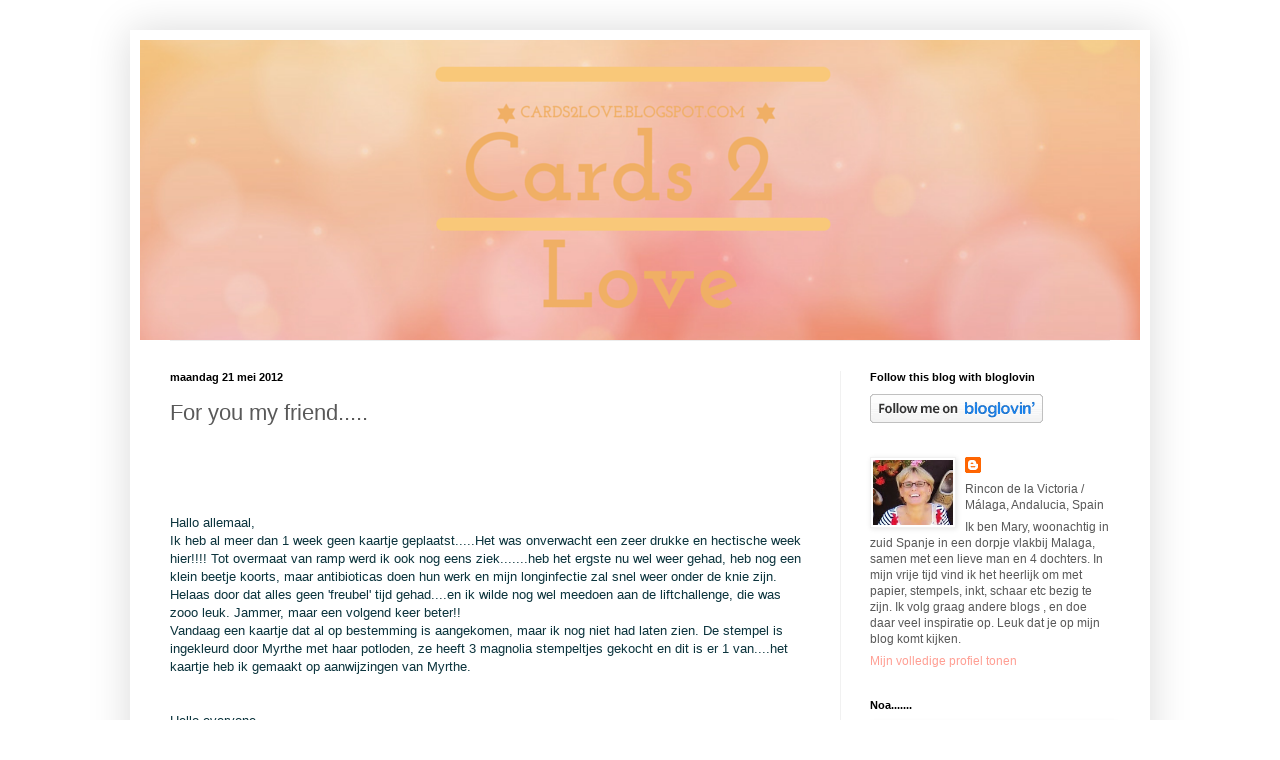

--- FILE ---
content_type: text/html; charset=UTF-8
request_url: https://cards2love.blogspot.com/2012/05/for-you-my-friend.html?showComment=1337668604919
body_size: 24408
content:
<!DOCTYPE html>
<html class='v2' dir='ltr' xmlns='http://www.w3.org/1999/xhtml' xmlns:b='http://www.google.com/2005/gml/b' xmlns:data='http://www.google.com/2005/gml/data' xmlns:expr='http://www.google.com/2005/gml/expr'>
<head>
<link href='https://www.blogger.com/static/v1/widgets/335934321-css_bundle_v2.css' rel='stylesheet' type='text/css'/>
<meta content='width=1100' name='viewport'/>
<meta content='text/html; charset=UTF-8' http-equiv='Content-Type'/>
<meta content='blogger' name='generator'/>
<link href='https://cards2love.blogspot.com/favicon.ico' rel='icon' type='image/x-icon'/>
<link href='http://cards2love.blogspot.com/2012/05/for-you-my-friend.html' rel='canonical'/>
<link rel="alternate" type="application/atom+xml" title="Cards 2 love - Atom" href="https://cards2love.blogspot.com/feeds/posts/default" />
<link rel="alternate" type="application/rss+xml" title="Cards 2 love - RSS" href="https://cards2love.blogspot.com/feeds/posts/default?alt=rss" />
<link rel="service.post" type="application/atom+xml" title="Cards 2 love - Atom" href="https://draft.blogger.com/feeds/821479208678316404/posts/default" />

<link rel="alternate" type="application/atom+xml" title="Cards 2 love - Atom" href="https://cards2love.blogspot.com/feeds/7583789227011463816/comments/default" />
<!--Can't find substitution for tag [blog.ieCssRetrofitLinks]-->
<link href='https://blogger.googleusercontent.com/img/b/R29vZ2xl/AVvXsEjLNdNa421oJRx_AhuUwj4kCjsOLKRs1PQR2m0rMJLUmAVL6QR4oqpKcOMib2-VgwYq_8zhXctftGhZGia4XnlTEiAEQwAC7dmNRNj_ObbXaaMkRsoM9By9cnmkhf795GnzBdzYFPSrugJ0/s640/for+you+friend+1.JPG' rel='image_src'/>
<meta content='http://cards2love.blogspot.com/2012/05/for-you-my-friend.html' property='og:url'/>
<meta content='For you my friend.....' property='og:title'/>
<meta content='  Hallo allemaal,  Ik heb al meer dan 1 week geen kaartje geplaatst.....Het was onverwacht een zeer drukke en hectische week hier!!!! Tot ov...' property='og:description'/>
<meta content='https://blogger.googleusercontent.com/img/b/R29vZ2xl/AVvXsEjLNdNa421oJRx_AhuUwj4kCjsOLKRs1PQR2m0rMJLUmAVL6QR4oqpKcOMib2-VgwYq_8zhXctftGhZGia4XnlTEiAEQwAC7dmNRNj_ObbXaaMkRsoM9By9cnmkhf795GnzBdzYFPSrugJ0/w1200-h630-p-k-no-nu/for+you+friend+1.JPG' property='og:image'/>
<title>
Cards 2 love: For you my friend.....
</title>
<style id='page-skin-1' type='text/css'><!--
/*
-----------------------------------------------
Blogger Template Style
Name:     Simple
Designer: Josh Peterson
URL:      www.noaesthetic.com
----------------------------------------------- */
/* Variable definitions
====================
<Variable name="keycolor" description="Main Color" type="color" default="#66bbdd"/>
<Group description="Page Text" selector="body">
<Variable name="body.font" description="Font" type="font"
default="normal normal 12px Arial, Tahoma, Helvetica, FreeSans, sans-serif"/>
<Variable name="body.text.color" description="Text Color" type="color" default="#222222"/>
</Group>
<Group description="Backgrounds" selector=".body-fauxcolumns-outer">
<Variable name="body.background.color" description="Outer Background" type="color" default="#66bbdd"/>
<Variable name="content.background.color" description="Main Background" type="color" default="#ffffff"/>
<Variable name="header.background.color" description="Header Background" type="color" default="transparent"/>
</Group>
<Group description="Links" selector=".main-outer">
<Variable name="link.color" description="Link Color" type="color" default="#2288bb"/>
<Variable name="link.visited.color" description="Visited Color" type="color" default="#888888"/>
<Variable name="link.hover.color" description="Hover Color" type="color" default="#33aaff"/>
</Group>
<Group description="Blog Title" selector=".header h1">
<Variable name="header.font" description="Font" type="font"
default="normal normal 60px Arial, Tahoma, Helvetica, FreeSans, sans-serif"/>
<Variable name="header.text.color" description="Title Color" type="color" default="#3399bb" />
</Group>
<Group description="Blog Description" selector=".header .description">
<Variable name="description.text.color" description="Description Color" type="color"
default="#777777" />
</Group>
<Group description="Tabs Text" selector=".tabs-inner .widget li a">
<Variable name="tabs.font" description="Font" type="font"
default="normal normal 14px Arial, Tahoma, Helvetica, FreeSans, sans-serif"/>
<Variable name="tabs.text.color" description="Text Color" type="color" default="#999999"/>
<Variable name="tabs.selected.text.color" description="Selected Color" type="color" default="#000000"/>
</Group>
<Group description="Tabs Background" selector=".tabs-outer .PageList">
<Variable name="tabs.background.color" description="Background Color" type="color" default="#f5f5f5"/>
<Variable name="tabs.selected.background.color" description="Selected Color" type="color" default="#eeeeee"/>
</Group>
<Group description="Post Title" selector="h3.post-title, .comments h4">
<Variable name="post.title.font" description="Font" type="font"
default="normal normal 22px Arial, Tahoma, Helvetica, FreeSans, sans-serif"/>
</Group>
<Group description="Date Header" selector=".date-header">
<Variable name="date.header.color" description="Text Color" type="color"
default="#595959"/>
<Variable name="date.header.background.color" description="Background Color" type="color"
default="transparent"/>
</Group>
<Group description="Post Footer" selector=".post-footer">
<Variable name="post.footer.text.color" description="Text Color" type="color" default="#666666"/>
<Variable name="post.footer.background.color" description="Background Color" type="color"
default="#f9f9f9"/>
<Variable name="post.footer.border.color" description="Shadow Color" type="color" default="#eeeeee"/>
</Group>
<Group description="Gadgets" selector="h2">
<Variable name="widget.title.font" description="Title Font" type="font"
default="normal bold 11px Arial, Tahoma, Helvetica, FreeSans, sans-serif"/>
<Variable name="widget.title.text.color" description="Title Color" type="color" default="#000000"/>
<Variable name="widget.alternate.text.color" description="Alternate Color" type="color" default="#999999"/>
</Group>
<Group description="Images" selector=".main-inner">
<Variable name="image.background.color" description="Background Color" type="color" default="#ffffff"/>
<Variable name="image.border.color" description="Border Color" type="color" default="#eeeeee"/>
<Variable name="image.text.color" description="Caption Text Color" type="color" default="#595959"/>
</Group>
<Group description="Accents" selector=".content-inner">
<Variable name="body.rule.color" description="Separator Line Color" type="color" default="#eeeeee"/>
<Variable name="tabs.border.color" description="Tabs Border Color" type="color" default="#f1f1f1"/>
</Group>
<Variable name="body.background" description="Body Background" type="background"
color="#ffffff" default="$(color) none repeat scroll top left"/>
<Variable name="body.background.override" description="Body Background Override" type="string" default=""/>
<Variable name="body.background.gradient.cap" description="Body Gradient Cap" type="url"
default="url(//www.blogblog.com/1kt/simple/gradients_light.png)"/>
<Variable name="body.background.gradient.tile" description="Body Gradient Tile" type="url"
default="url(//www.blogblog.com/1kt/simple/body_gradient_tile_light.png)"/>
<Variable name="content.background.color.selector" description="Content Background Color Selector" type="string" default=".content-inner"/>
<Variable name="content.padding" description="Content Padding" type="length" default="10px"/>
<Variable name="content.padding.horizontal" description="Content Horizontal Padding" type="length" default="10px"/>
<Variable name="content.shadow.spread" description="Content Shadow Spread" type="length" default="40px"/>
<Variable name="content.shadow.spread.webkit" description="Content Shadow Spread (WebKit)" type="length" default="5px"/>
<Variable name="content.shadow.spread.ie" description="Content Shadow Spread (IE)" type="length" default="10px"/>
<Variable name="main.border.width" description="Main Border Width" type="length" default="0"/>
<Variable name="header.background.gradient" description="Header Gradient" type="url" default="none"/>
<Variable name="header.shadow.offset.left" description="Header Shadow Offset Left" type="length" default="-1px"/>
<Variable name="header.shadow.offset.top" description="Header Shadow Offset Top" type="length" default="-1px"/>
<Variable name="header.shadow.spread" description="Header Shadow Spread" type="length" default="1px"/>
<Variable name="header.padding" description="Header Padding" type="length" default="30px"/>
<Variable name="header.border.size" description="Header Border Size" type="length" default="1px"/>
<Variable name="header.bottom.border.size" description="Header Bottom Border Size" type="length" default="1px"/>
<Variable name="header.border.horizontalsize" description="Header Horizontal Border Size" type="length" default="0"/>
<Variable name="description.text.size" description="Description Text Size" type="string" default="140%"/>
<Variable name="tabs.margin.top" description="Tabs Margin Top" type="length" default="0" />
<Variable name="tabs.margin.side" description="Tabs Side Margin" type="length" default="30px" />
<Variable name="tabs.background.gradient" description="Tabs Background Gradient" type="url"
default="url(//www.blogblog.com/1kt/simple/gradients_light.png)"/>
<Variable name="tabs.border.width" description="Tabs Border Width" type="length" default="1px"/>
<Variable name="tabs.bevel.border.width" description="Tabs Bevel Border Width" type="length" default="1px"/>
<Variable name="date.header.padding" description="Date Header Padding" type="string" default="inherit"/>
<Variable name="date.header.letterspacing" description="Date Header Letter Spacing" type="string" default="inherit"/>
<Variable name="date.header.margin" description="Date Header Margin" type="string" default="inherit"/>
<Variable name="post.margin.bottom" description="Post Bottom Margin" type="length" default="25px"/>
<Variable name="image.border.small.size" description="Image Border Small Size" type="length" default="2px"/>
<Variable name="image.border.large.size" description="Image Border Large Size" type="length" default="5px"/>
<Variable name="page.width.selector" description="Page Width Selector" type="string" default=".region-inner"/>
<Variable name="page.width" description="Page Width" type="string" default="auto"/>
<Variable name="main.section.margin" description="Main Section Margin" type="length" default="15px"/>
<Variable name="main.padding" description="Main Padding" type="length" default="15px"/>
<Variable name="main.padding.top" description="Main Padding Top" type="length" default="30px"/>
<Variable name="main.padding.bottom" description="Main Padding Bottom" type="length" default="30px"/>
<Variable name="paging.background"
color="#ffffff"
description="Background of blog paging area" type="background"
default="transparent none no-repeat scroll top center"/>
<Variable name="footer.bevel" description="Bevel border length of footer" type="length" default="0"/>
<Variable name="mobile.background.overlay" description="Mobile Background Overlay" type="string"
default="transparent none repeat scroll top left"/>
<Variable name="mobile.background.size" description="Mobile Background Size" type="string" default="auto"/>
<Variable name="mobile.button.color" description="Mobile Button Color" type="color" default="#ffffff" />
<Variable name="startSide" description="Side where text starts in blog language" type="automatic" default="left"/>
<Variable name="endSide" description="Side where text ends in blog language" type="automatic" default="right"/>
*/
/* Content
----------------------------------------------- */
body {
font: normal normal 12px Arial, Tahoma, Helvetica, FreeSans, sans-serif;
color: #595959;
background: #ffffff none repeat scroll top left;
padding: 0 40px 40px 40px;
}
html body .region-inner {
min-width: 0;
max-width: 100%;
width: auto;
}
a:link {
text-decoration:none;
color: #ff9f94;
}
a:visited {
text-decoration:none;
color: #ff9f94;
}
a:hover {
text-decoration:underline;
color: #f0af65;
}
.body-fauxcolumn-outer .fauxcolumn-inner {
background: transparent none repeat scroll top left;
_background-image: none;
}
.body-fauxcolumn-outer .cap-top {
position: absolute;
z-index: 1;
height: 400px;
width: 100%;
background: #ffffff none repeat scroll top left;
}
.body-fauxcolumn-outer .cap-top .cap-left {
width: 100%;
background: transparent none repeat-x scroll top left;
_background-image: none;
}
.content-outer {
-moz-box-shadow: 0 0 40px rgba(0, 0, 0, .15);
-webkit-box-shadow: 0 0 5px rgba(0, 0, 0, .15);
-goog-ms-box-shadow: 0 0 10px #333333;
box-shadow: 0 0 40px rgba(0, 0, 0, .15);
margin-bottom: 1px;
}
.content-inner {
padding: 10px 10px;
}
.content-inner {
background-color: #ffffff;
}
/* Header
----------------------------------------------- */
.header-outer {
background: transparent none repeat-x scroll 0 -400px;
_background-image: none;
}
.Header h1 {
font: normal normal 60px Arial, Tahoma, Helvetica, FreeSans, sans-serif;
color: #ca3f44;
text-shadow: -1px -1px 1px rgba(0, 0, 0, .2);
}
.Header h1 a {
color: #ca3f44;
}
.Header .description {
font-size: 140%;
color: #858585;
}
.header-inner .Header .titlewrapper {
padding: 22px 30px;
}
.header-inner .Header .descriptionwrapper {
padding: 0 30px;
}
/* Tabs
----------------------------------------------- */
.tabs-inner .section:first-child {
border-top: 1px solid #ededed;
}
.tabs-inner .section:first-child ul {
margin-top: -1px;
border-top: 1px solid #ededed;
border-left: 0 solid #ededed;
border-right: 0 solid #ededed;
}
.tabs-inner .widget ul {
background: #f8f8f8 url(//www.blogblog.com/1kt/simple/gradients_light.png) repeat-x scroll 0 -800px;
_background-image: none;
border-bottom: 1px solid #ededed;
margin-top: 0;
margin-left: -30px;
margin-right: -30px;
}
.tabs-inner .widget li a {
display: inline-block;
padding: .6em 1em;
font: normal normal 14px Arial, Tahoma, Helvetica, FreeSans, sans-serif;
color: #a2a2a2;
border-left: 1px solid #ffffff;
border-right: 1px solid #ededed;
}
.tabs-inner .widget li:first-child a {
border-left: none;
}
.tabs-inner .widget li.selected a, .tabs-inner .widget li a:hover {
color: #000000;
background-color: #f1f1f1;
text-decoration: none;
}
/* Columns
----------------------------------------------- */
.main-outer {
border-top: 0 solid #f1f1f1;
}
.fauxcolumn-left-outer .fauxcolumn-inner {
border-right: 1px solid #f1f1f1;
}
.fauxcolumn-right-outer .fauxcolumn-inner {
border-left: 1px solid #f1f1f1;
}
/* Headings
----------------------------------------------- */
h2 {
margin: 0 0 1em 0;
font: normal bold 11px Arial, Tahoma, Helvetica, FreeSans, sans-serif;
color: #000000;
}
/* Widgets
----------------------------------------------- */
.widget .zippy {
color: #a2a2a2;
text-shadow: 2px 2px 1px rgba(0, 0, 0, .1);
}
.widget .popular-posts ul {
list-style: none;
}
/* Posts
----------------------------------------------- */
.date-header span {
background-color: transparent;
color: #000000;
padding: inherit;
letter-spacing: inherit;
margin: inherit;
}
.main-inner {
padding-top: 30px;
padding-bottom: 30px;
}
.main-inner .column-center-inner {
padding: 0 15px;
}
.main-inner .column-center-inner .section {
margin: 0 15px;
}
.post {
margin: 0 0 25px 0;
}
h3.post-title, .comments h4 {
font: normal normal 22px Arial, Tahoma, Helvetica, FreeSans, sans-serif;
margin: .75em 0 0;
}
.post-body {
font-size: 110%;
line-height: 1.4;
position: relative;
}
.post-body img, .post-body .tr-caption-container, .Profile img, .Image img,
.BlogList .item-thumbnail img {
padding: 2px;
background: #ffffff;
border: 1px solid #f1f1f1;
-moz-box-shadow: 1px 1px 5px rgba(0, 0, 0, .1);
-webkit-box-shadow: 1px 1px 5px rgba(0, 0, 0, .1);
box-shadow: 1px 1px 5px rgba(0, 0, 0, .1);
}
.post-body img, .post-body .tr-caption-container {
padding: 5px;
}
.post-body .tr-caption-container {
color: #ff9f94;
}
.post-body .tr-caption-container img {
padding: 0;
background: transparent;
border: none;
-moz-box-shadow: 0 0 0 rgba(0, 0, 0, .1);
-webkit-box-shadow: 0 0 0 rgba(0, 0, 0, .1);
box-shadow: 0 0 0 rgba(0, 0, 0, .1);
}
.post-header {
margin: 0 0 1.5em;
line-height: 1.6;
font-size: 90%;
}
.post-footer {
margin: 20px -2px 0;
padding: 5px 10px;
color: #787878;
background-color: #fcfcfc;
border-bottom: 1px solid #f1f1f1;
line-height: 1.6;
font-size: 90%;
}
#comments .comment-author {
padding-top: 1.5em;
border-top: 1px solid #f1f1f1;
background-position: 0 1.5em;
}
#comments .comment-author:first-child {
padding-top: 0;
border-top: none;
}
.avatar-image-container {
margin: .2em 0 0;
}
#comments .avatar-image-container img {
border: 1px solid #f1f1f1;
}
/* Comments
----------------------------------------------- */
.comments .comments-content .icon.blog-author {
background-repeat: no-repeat;
background-image: url([data-uri]);
}
.comments .comments-content .loadmore a {
border-top: 1px solid #a2a2a2;
border-bottom: 1px solid #a2a2a2;
}
.comments .comment-thread.inline-thread {
background-color: #fcfcfc;
}
.comments .continue {
border-top: 2px solid #a2a2a2;
}
/* Accents
---------------------------------------------- */
.section-columns td.columns-cell {
border-left: 1px solid #f1f1f1;
}
.blog-pager {
background: transparent none no-repeat scroll top center;
}
.blog-pager-older-link, .home-link,
.blog-pager-newer-link {
background-color: #ffffff;
padding: 5px;
}
.footer-outer {
border-top: 0 dashed #bbbbbb;
}
/* Mobile
----------------------------------------------- */
body.mobile  {
background-size: auto;
}
.mobile .body-fauxcolumn-outer {
background: transparent none repeat scroll top left;
}
.mobile .body-fauxcolumn-outer .cap-top {
background-size: 100% auto;
}
.mobile .content-outer {
-webkit-box-shadow: 0 0 3px rgba(0, 0, 0, .15);
box-shadow: 0 0 3px rgba(0, 0, 0, .15);
}
body.mobile .AdSense {
margin: 0 -40px;
}
.mobile .tabs-inner .widget ul {
margin-left: 0;
margin-right: 0;
}
.mobile .post {
margin: 0;
}
.mobile .main-inner .column-center-inner .section {
margin: 0;
}
.mobile .date-header span {
padding: 0.1em 10px;
margin: 0 -10px;
}
.mobile h3.post-title {
margin: 0;
}
.mobile .blog-pager {
background: transparent none no-repeat scroll top center;
}
.mobile .footer-outer {
border-top: none;
}
.mobile .main-inner, .mobile .footer-inner {
background-color: #ffffff;
}
.mobile-index-contents {
color: #595959;
}
.mobile-link-button {
background-color: #ff9f94;
}
.mobile-link-button a:link, .mobile-link-button a:visited {
color: #ffffff;
}
.mobile .tabs-inner .section:first-child {
border-top: none;
}
.mobile .tabs-inner .PageList .widget-content {
background-color: #f1f1f1;
color: #000000;
border-top: 1px solid #ededed;
border-bottom: 1px solid #ededed;
}
.mobile .tabs-inner .PageList .widget-content .pagelist-arrow {
border-left: 1px solid #ededed;
}

--></style>
<style id='template-skin-1' type='text/css'><!--
body {
min-width: 1020px;
}
.content-outer, .content-fauxcolumn-outer, .region-inner {
min-width: 1020px;
max-width: 1020px;
_width: 1020px;
}
.main-inner .columns {
padding-left: 0px;
padding-right: 300px;
}
.main-inner .fauxcolumn-center-outer {
left: 0px;
right: 300px;
/* IE6 does not respect left and right together */
_width: expression(this.parentNode.offsetWidth -
parseInt("0px") -
parseInt("300px") + 'px');
}
.main-inner .fauxcolumn-left-outer {
width: 0px;
}
.main-inner .fauxcolumn-right-outer {
width: 300px;
}
.main-inner .column-left-outer {
width: 0px;
right: 100%;
margin-left: -0px;
}
.main-inner .column-right-outer {
width: 300px;
margin-right: -300px;
}
#layout {
min-width: 0;
}
#layout .content-outer {
min-width: 0;
width: 800px;
}
#layout .region-inner {
min-width: 0;
width: auto;
}
--></style>
<link href='https://draft.blogger.com/dyn-css/authorization.css?targetBlogID=821479208678316404&amp;zx=70bb73a5-b34a-43a5-afc8-91eb54833dfc' media='none' onload='if(media!=&#39;all&#39;)media=&#39;all&#39;' rel='stylesheet'/><noscript><link href='https://draft.blogger.com/dyn-css/authorization.css?targetBlogID=821479208678316404&amp;zx=70bb73a5-b34a-43a5-afc8-91eb54833dfc' rel='stylesheet'/></noscript>
<meta name='google-adsense-platform-account' content='ca-host-pub-1556223355139109'/>
<meta name='google-adsense-platform-domain' content='blogspot.com'/>

</head>
<body class='loading'>
<div class='navbar no-items section' id='navbar'>
</div>
<div class='body-fauxcolumns'>
<div class='fauxcolumn-outer body-fauxcolumn-outer'>
<div class='cap-top'>
<div class='cap-left'></div>
<div class='cap-right'></div>
</div>
<div class='fauxborder-left'>
<div class='fauxborder-right'></div>
<div class='fauxcolumn-inner'>
</div>
</div>
<div class='cap-bottom'>
<div class='cap-left'></div>
<div class='cap-right'></div>
</div>
</div>
</div>
<div class='content'>
<div class='content-fauxcolumns'>
<div class='fauxcolumn-outer content-fauxcolumn-outer'>
<div class='cap-top'>
<div class='cap-left'></div>
<div class='cap-right'></div>
</div>
<div class='fauxborder-left'>
<div class='fauxborder-right'></div>
<div class='fauxcolumn-inner'>
</div>
</div>
<div class='cap-bottom'>
<div class='cap-left'></div>
<div class='cap-right'></div>
</div>
</div>
</div>
<div class='content-outer'>
<div class='content-cap-top cap-top'>
<div class='cap-left'></div>
<div class='cap-right'></div>
</div>
<div class='fauxborder-left content-fauxborder-left'>
<div class='fauxborder-right content-fauxborder-right'></div>
<div class='content-inner'>
<header>
<div class='header-outer'>
<div class='header-cap-top cap-top'>
<div class='cap-centre'></div>
<div class='cap-centre'></div>
</div>
<div class='fauxborder-left header-fauxborder-left'>
<div class='fauxborder-right header-fauxborder-right'></div>
<div class='region-inner header-inner'>
<div class='header section' id='header'><div class='widget Header' data-version='1' id='Header1'>
<div id='header-inner'>
<a href='https://cards2love.blogspot.com/' style='display: block'>
<img alt='Cards 2 love' height='300px; ' id='Header1_headerimg' src='https://blogger.googleusercontent.com/img/b/R29vZ2xl/AVvXsEhS74yjHwcG8qo9vDcpoR4JcNMGcLKhLpAnrY_J5es097PNETeYk94Ajrf2XOBS4LM6yGUoGVQ0AIqidZuuajWXUwo6Z3p-ZJMVPsEwl6Y-iiRErJ79OtWsn4Sx3Yaw0Wf7Lfeis5zZPPXk/s1000/THE+NEW+YOU+%25281%2529.png' style='display: block' width='1000px; '/>
</a>
</div>
</div></div>
</div>
</div>
<div class='header-cap-bottom cap-bottom'>
<div class='cap-left'></div>
<div class='cap-right'></div>
</div>
</div>
</header>
<div class='tabs-outer'>
<div class='tabs-cap-top cap-top'>
<div class='cap-left'></div>
<div class='cap-right'></div>
</div>
<div class='fauxborder-left tabs-fauxborder-left'>
<div class='fauxborder-right tabs-fauxborder-right'></div>
<div class='region-inner tabs-inner'>
<div class='tabs no-items section' id='crosscol'></div>
<div class='tabs no-items section' id='crosscol-overflow'></div>
</div>
</div>
<div class='tabs-cap-bottom cap-bottom'>
<div class='cap-left'></div>
<div class='cap-right'></div>
</div>
</div>
<div class='main-outer'>
<div class='main-cap-top cap-top'>
<div class='cap-left'></div>
<div class='cap-right'></div>
</div>
<div class='fauxborder-left main-fauxborder-left'>
<div class='fauxborder-right main-fauxborder-right'></div>
<div class='region-inner main-inner'>
<div class='columns fauxcolumns'>
<div class='fauxcolumn-outer fauxcolumn-center-outer'>
<div class='cap-top'>
<div class='cap-left'></div>
<div class='cap-right'></div>
</div>
<div class='fauxborder-left'>
<div class='fauxborder-right'></div>
<div class='fauxcolumn-inner'>
</div>
</div>
<div class='cap-bottom'>
<div class='cap-left'></div>
<div class='cap-right'></div>
</div>
</div>
<div class='fauxcolumn-outer fauxcolumn-left-outer'>
<div class='cap-top'>
<div class='cap-left'></div>
<div class='cap-right'></div>
</div>
<div class='fauxborder-left'>
<div class='fauxborder-right'></div>
<div class='fauxcolumn-inner'>
</div>
</div>
<div class='cap-bottom'>
<div class='cap-left'></div>
<div class='cap-right'></div>
</div>
</div>
<div class='fauxcolumn-outer fauxcolumn-right-outer'>
<div class='cap-top'>
<div class='cap-left'></div>
<div class='cap-right'></div>
</div>
<div class='fauxborder-left'>
<div class='fauxborder-right'></div>
<div class='fauxcolumn-inner'>
</div>
</div>
<div class='cap-bottom'>
<div class='cap-left'></div>
<div class='cap-right'></div>
</div>
</div>
<!-- corrects IE6 width calculation -->
<div class='columns-inner'>
<div class='column-center-outer'>
<div class='column-center-inner'>
<div class='main section' id='main'><div class='widget Blog' data-version='1' id='Blog1'>
<div class='blog-posts hfeed'>
<!--Can't find substitution for tag [defaultAdStart]-->

                                        <div class="date-outer">
                                      
<h2 class='date-header'>
<span>
maandag 21 mei 2012
</span>
</h2>

                                        <div class="date-posts">
                                      
<div class='post-outer'>
<div class='post hentry' itemprop='blogPost' itemscope='itemscope' itemtype='http://schema.org/BlogPosting'>
<meta content='https://blogger.googleusercontent.com/img/b/R29vZ2xl/AVvXsEjLNdNa421oJRx_AhuUwj4kCjsOLKRs1PQR2m0rMJLUmAVL6QR4oqpKcOMib2-VgwYq_8zhXctftGhZGia4XnlTEiAEQwAC7dmNRNj_ObbXaaMkRsoM9By9cnmkhf795GnzBdzYFPSrugJ0/s640/for+you+friend+1.JPG' itemprop='image_url'/>
<meta content='821479208678316404' itemprop='blogId'/>
<meta content='7583789227011463816' itemprop='postId'/>
<a name='7583789227011463816'></a>
<h3 class='post-title entry-title' itemprop='name'>
For you my friend.....
</h3>
<div class='post-header'>
<div class='post-header-line-1'></div>
</div>
<div class='post-body entry-content' id='post-body-7583789227011463816' itemprop='description articleBody'>
<span style="color: #0c343d; font-family: Verdana, sans-serif;"><br /></span><br />
<span style="color: #0c343d; font-family: Verdana, sans-serif;"><br /></span><br />
<span style="color: #0c343d; font-family: Verdana, sans-serif;">Hallo allemaal,</span><br />
<span style="color: #0c343d; font-family: Verdana, sans-serif;">Ik heb al meer dan 1 week geen kaartje geplaatst.....Het was onverwacht een zeer drukke en hectische week hier!!!! Tot overmaat van ramp werd ik ook nog eens ziek.......heb het ergste nu wel weer gehad, heb nog een klein beetje koorts, maar antibioticas doen hun werk en mijn longinfectie zal snel weer onder de knie zijn. Helaas door dat alles geen 'freubel' tijd gehad....en ik wilde nog wel meedoen aan de liftchallenge, die was zooo leuk. Jammer, maar een volgend keer beter!!</span><br />
<span style="color: #0c343d; font-family: Verdana, sans-serif;">Vandaag een kaartje dat al op bestemming is aangekomen, maar ik nog niet had laten zien. De stempel is ingekleurd door Myrthe met haar potloden, ze heeft 3 magnolia stempeltjes gekocht en dit is er 1 van....het kaartje heb ik gemaakt op aanwijzingen van Myrthe.</span><br />
<span style="color: #0c343d; font-family: Verdana, sans-serif;"><br /></span><br />
<span style="color: #0c343d; font-family: Verdana, sans-serif;">Hello everyone,</span><br />
<span style="color: #0c343d; font-family: Verdana, sans-serif;">Last week was unexpectedly a very hectic and busy week....and on top of all that I became ill.....hurrah for antibiotics...I feel much better now!</span><br />
<span style="color: #0c343d; font-family: Verdana, sans-serif;">But that was the reason I didn't make a card....hopefully this week is better!!!</span><br />
<span style="color: #0c343d; font-family: Verdana, sans-serif;">This stamp is coloured by my daughter Myrthe, she bought 3 magnolias.</span><br />
<span style="color: #0c343d; font-family: Verdana, sans-serif;">I made the card, and it is already on it's destination, but I didn't show it so far.</span><br />
<span style="color: #0c343d; font-family: Verdana, sans-serif;"><br /></span><br />
<div class="separator" style="clear: both; text-align: center;">
<a href="https://blogger.googleusercontent.com/img/b/R29vZ2xl/AVvXsEjLNdNa421oJRx_AhuUwj4kCjsOLKRs1PQR2m0rMJLUmAVL6QR4oqpKcOMib2-VgwYq_8zhXctftGhZGia4XnlTEiAEQwAC7dmNRNj_ObbXaaMkRsoM9By9cnmkhf795GnzBdzYFPSrugJ0/s1600/for+you+friend+1.JPG" imageanchor="1" style="margin-left: 1em; margin-right: 1em;"><img border="0" height="480" src="https://blogger.googleusercontent.com/img/b/R29vZ2xl/AVvXsEjLNdNa421oJRx_AhuUwj4kCjsOLKRs1PQR2m0rMJLUmAVL6QR4oqpKcOMib2-VgwYq_8zhXctftGhZGia4XnlTEiAEQwAC7dmNRNj_ObbXaaMkRsoM9By9cnmkhf795GnzBdzYFPSrugJ0/s640/for+you+friend+1.JPG" width="640" /></a></div>
<span style="color: #0c343d; font-family: Verdana, sans-serif;"><br /></span><br />
<span style="color: #0c343d; font-family: Verdana, sans-serif;">Ik hoop vandaag nog even een blogrondje te maken....... dus wie weet tot later.......fijne dag!!!!</span><br />
<span style="color: #0c343d; font-family: Verdana, sans-serif;"><br /></span><br />
<span style="color: #0c343d; font-family: Verdana, sans-serif;">I hope to make a look on your blogs later today......so see you later...have a nice day!!</span><br />
<span style="color: #0c343d; font-family: Verdana, sans-serif;"><br /></span><br />
<span style="color: #0c343d; font-family: Verdana, sans-serif;">&nbsp; &nbsp; &nbsp; &nbsp; &nbsp; &nbsp; &nbsp; &nbsp; &nbsp; &nbsp; &nbsp; &nbsp; &nbsp; &nbsp; &nbsp; &nbsp; &nbsp; &nbsp; &nbsp; &nbsp;LIEFS &nbsp; &nbsp;MARY</span>
<div style='clear: both;'></div>
</div>
<div class='post-footer'>
<div class='post-footer-line post-footer-line-1'>
<span class='post-author vcard'>
Gepost door
<span class='fn' itemprop='author' itemscope='itemscope' itemtype='http://schema.org/Person'>
<meta content='https://draft.blogger.com/profile/10170172462246627178' itemprop='url'/>
<a class='g-profile' href='https://draft.blogger.com/profile/10170172462246627178' rel='author' title='author profile'>
<span itemprop='name'>
Mary
</span>
</a>
</span>
</span>
<span class='post-timestamp'>
op
<meta content='http://cards2love.blogspot.com/2012/05/for-you-my-friend.html' itemprop='url'/>
<a class='timestamp-link' href='https://cards2love.blogspot.com/2012/05/for-you-my-friend.html' rel='bookmark' title='permanent link'>
<abbr class='published' itemprop='datePublished' title='2012-05-21T10:52:00+02:00'>
10:52
</abbr>
</a>
</span>
<span class='post-comment-link'>
</span>
<span class='post-icons'>
<span class='item-control blog-admin pid-907954469'>
<a href='https://draft.blogger.com/post-edit.g?blogID=821479208678316404&postID=7583789227011463816&from=pencil' title='Post bewerken'>
<img alt="" class="icon-action" height="18" src="//img2.blogblog.com/img/icon18_edit_allbkg.gif" width="18">
</a>
</span>
</span>
<div class='post-share-buttons goog-inline-block'>
<a class='goog-inline-block share-button sb-email' href='https://draft.blogger.com/share-post.g?blogID=821479208678316404&postID=7583789227011463816&target=email' target='_blank' title='Dit e-mailen
'>
<span class='share-button-link-text'>
Dit e-mailen
</span>
</a>
<a class='goog-inline-block share-button sb-blog' href='https://draft.blogger.com/share-post.g?blogID=821479208678316404&postID=7583789227011463816&target=blog' onclick='window.open(this.href, "_blank", "height=270,width=475"); return false;' target='_blank' title='Dit bloggen!'>
<span class='share-button-link-text'>
Dit bloggen!
</span>
</a>
<a class='goog-inline-block share-button sb-twitter' href='https://draft.blogger.com/share-post.g?blogID=821479208678316404&postID=7583789227011463816&target=twitter' target='_blank' title='Delen via X'>
<span class='share-button-link-text'>
Delen via X
</span>
</a>
<a class='goog-inline-block share-button sb-facebook' href='https://draft.blogger.com/share-post.g?blogID=821479208678316404&postID=7583789227011463816&target=facebook' onclick='window.open(this.href, "_blank", "height=430,width=640"); return false;' target='_blank' title='Delen op Facebook'>
<span class='share-button-link-text'>
Delen op Facebook
</span>
</a>
</div>
</div>
<div class='post-footer-line post-footer-line-2'>
<span class='post-labels'>
</span>
</div>
<div class='post-footer-line post-footer-line-3'>
<span class='post-location'>
</span>
</div>
</div>
</div>
<div class='comments' id='comments'>
<a name='comments'></a>
<h4>
21 opmerkingen
                                      :
                                    </h4>
<div id='Blog1_comments-block-wrapper'>
<dl class='avatar-comment-indent' id='comments-block'>
<dt class='comment-author ' id='c279819712867573641'>
<a name='c279819712867573641'></a>
<div class="avatar-image-container vcard"><span dir="ltr"><a href="https://draft.blogger.com/profile/08189421277214494536" target="" rel="nofollow" onclick="" class="avatar-hovercard" id="av-279819712867573641-08189421277214494536"><img src="https://resources.blogblog.com/img/blank.gif" width="35" height="35" class="delayLoad" style="display: none;" longdesc="//blogger.googleusercontent.com/img/b/R29vZ2xl/AVvXsEh2OnDGhal1Ly_ArbCSgXPFDmrDtnqHcAB0tlUxaejBQfsEIyn5eoQeYzhd1eR57Jf7UgaY0fEZ0RSRuHHLjvyxMU1IaUQOuPUzTMhn95y5PVywTz-gWykD21riOIlZ-A/s45-c/480116_558242764188532_560373845_n.jpg" alt="" title="Lia">

<noscript><img src="//blogger.googleusercontent.com/img/b/R29vZ2xl/AVvXsEh2OnDGhal1Ly_ArbCSgXPFDmrDtnqHcAB0tlUxaejBQfsEIyn5eoQeYzhd1eR57Jf7UgaY0fEZ0RSRuHHLjvyxMU1IaUQOuPUzTMhn95y5PVywTz-gWykD21riOIlZ-A/s45-c/480116_558242764188532_560373845_n.jpg" width="35" height="35" class="photo" alt=""></noscript></a></span></div>
<a href='https://draft.blogger.com/profile/08189421277214494536' rel='nofollow'>
Lia
</a>
zei
</dt>
<dd class='comment-body' id='Blog1_cmt-279819712867573641'>
<p>
wonderful card mary I love the colors and great tilda.<br />Hope you&#39;re feelling better soon<br />hugs Lia
</p>
</dd>
<dd class='comment-footer'>
<span class='comment-timestamp'>
<a href='https://cards2love.blogspot.com/2012/05/for-you-my-friend.html?showComment=1337607695532#c279819712867573641' title='comment permalink'>
21 mei 2012 om 15:41
</a>
<span class='item-control blog-admin pid-839786728'>
<a class='comment-delete' href='https://draft.blogger.com/comment/delete/821479208678316404/279819712867573641' title='Reactie verwijderen'>
<img src='//www.blogger.com/img/icon_delete13.gif'/>
</a>
</span>
</span>
</dd>
<dt class='comment-author ' id='c2669336152374262626'>
<a name='c2669336152374262626'></a>
<div class="avatar-image-container vcard"><span dir="ltr"><a href="https://draft.blogger.com/profile/08189421277214494536" target="" rel="nofollow" onclick="" class="avatar-hovercard" id="av-2669336152374262626-08189421277214494536"><img src="https://resources.blogblog.com/img/blank.gif" width="35" height="35" class="delayLoad" style="display: none;" longdesc="//blogger.googleusercontent.com/img/b/R29vZ2xl/AVvXsEh2OnDGhal1Ly_ArbCSgXPFDmrDtnqHcAB0tlUxaejBQfsEIyn5eoQeYzhd1eR57Jf7UgaY0fEZ0RSRuHHLjvyxMU1IaUQOuPUzTMhn95y5PVywTz-gWykD21riOIlZ-A/s45-c/480116_558242764188532_560373845_n.jpg" alt="" title="Lia">

<noscript><img src="//blogger.googleusercontent.com/img/b/R29vZ2xl/AVvXsEh2OnDGhal1Ly_ArbCSgXPFDmrDtnqHcAB0tlUxaejBQfsEIyn5eoQeYzhd1eR57Jf7UgaY0fEZ0RSRuHHLjvyxMU1IaUQOuPUzTMhn95y5PVywTz-gWykD21riOIlZ-A/s45-c/480116_558242764188532_560373845_n.jpg" width="35" height="35" class="photo" alt=""></noscript></a></span></div>
<a href='https://draft.blogger.com/profile/08189421277214494536' rel='nofollow'>
Lia
</a>
zei
</dt>
<dd class='comment-body' id='Blog1_cmt-2669336152374262626'>
<p>
wonderful card mary I love the colors and great tilda.<br />Hope you&#39;re feelling better soon<br />hugs Lia
</p>
</dd>
<dd class='comment-footer'>
<span class='comment-timestamp'>
<a href='https://cards2love.blogspot.com/2012/05/for-you-my-friend.html?showComment=1337607695878#c2669336152374262626' title='comment permalink'>
21 mei 2012 om 15:41
</a>
<span class='item-control blog-admin pid-839786728'>
<a class='comment-delete' href='https://draft.blogger.com/comment/delete/821479208678316404/2669336152374262626' title='Reactie verwijderen'>
<img src='//www.blogger.com/img/icon_delete13.gif'/>
</a>
</span>
</span>
</dd>
<dt class='comment-author ' id='c6159206886944445340'>
<a name='c6159206886944445340'></a>
<div class="avatar-image-container vcard"><span dir="ltr"><a href="https://draft.blogger.com/profile/08920278571381672015" target="" rel="nofollow" onclick="" class="avatar-hovercard" id="av-6159206886944445340-08920278571381672015"><img src="https://resources.blogblog.com/img/blank.gif" width="35" height="35" class="delayLoad" style="display: none;" longdesc="//blogger.googleusercontent.com/img/b/R29vZ2xl/AVvXsEg8xBkl1cPZWHeLfE_1kydfLOPmQtL61aSrwB8DiTdSm18QX_kqAkCS7Vec_HHbt1NuWo9Wpt8l2ITtXrA_6f2tG_zSv4P6sX7cwr1DCqsukF-6Ce39GrbaAlUN30owKQ/s45-c/*" alt="" title="Riet">

<noscript><img src="//blogger.googleusercontent.com/img/b/R29vZ2xl/AVvXsEg8xBkl1cPZWHeLfE_1kydfLOPmQtL61aSrwB8DiTdSm18QX_kqAkCS7Vec_HHbt1NuWo9Wpt8l2ITtXrA_6f2tG_zSv4P6sX7cwr1DCqsukF-6Ce39GrbaAlUN30owKQ/s45-c/*" width="35" height="35" class="photo" alt=""></noscript></a></span></div>
<a href='https://draft.blogger.com/profile/08920278571381672015' rel='nofollow'>
Riet
</a>
zei
</dt>
<dd class='comment-body' id='Blog1_cmt-6159206886944445340'>
<p>
Wat een prachtige kaart Mary,lief die stempel,mooi ingekleurd.<br />Heel mooi papier.<br /><br />Liefs Riet.
</p>
</dd>
<dd class='comment-footer'>
<span class='comment-timestamp'>
<a href='https://cards2love.blogspot.com/2012/05/for-you-my-friend.html?showComment=1337615165021#c6159206886944445340' title='comment permalink'>
21 mei 2012 om 17:46
</a>
<span class='item-control blog-admin pid-1976054329'>
<a class='comment-delete' href='https://draft.blogger.com/comment/delete/821479208678316404/6159206886944445340' title='Reactie verwijderen'>
<img src='//www.blogger.com/img/icon_delete13.gif'/>
</a>
</span>
</span>
</dd>
<dt class='comment-author ' id='c5261945948220797483'>
<a name='c5261945948220797483'></a>
<div class="avatar-image-container vcard"><span dir="ltr"><a href="https://draft.blogger.com/profile/02037721029277988987" target="" rel="nofollow" onclick="" class="avatar-hovercard" id="av-5261945948220797483-02037721029277988987"><img src="https://resources.blogblog.com/img/blank.gif" width="35" height="35" class="delayLoad" style="display: none;" longdesc="//blogger.googleusercontent.com/img/b/R29vZ2xl/AVvXsEhaIPGLHKXdwgGALAdJG1eGhKjM3uo1GQvg2-6aG72k-FODwbM8fiP2HkCo_5ZuF3wA5w1PO9JoVcDw8PtBVDPsfgO-99cU7pMC-2loWnSiGoTyRPR92mRYxm5i9Mhucw/s45-c/*" alt="" title="Marijke ">

<noscript><img src="//blogger.googleusercontent.com/img/b/R29vZ2xl/AVvXsEhaIPGLHKXdwgGALAdJG1eGhKjM3uo1GQvg2-6aG72k-FODwbM8fiP2HkCo_5ZuF3wA5w1PO9JoVcDw8PtBVDPsfgO-99cU7pMC-2loWnSiGoTyRPR92mRYxm5i9Mhucw/s45-c/*" width="35" height="35" class="photo" alt=""></noscript></a></span></div>
<a href='https://draft.blogger.com/profile/02037721029277988987' rel='nofollow'>
Marijke 
</a>
zei
</dt>
<dd class='comment-body' id='Blog1_cmt-5261945948220797483'>
<p>
Wat een lief kaartje hebben jullie samen gemaakt!! Mooie kleuren. Hoop dat je snel weer helemaal opknap Mary, beterschap! <br /><br />Groetjes, Marijke en Chantal
</p>
</dd>
<dd class='comment-footer'>
<span class='comment-timestamp'>
<a href='https://cards2love.blogspot.com/2012/05/for-you-my-friend.html?showComment=1337620879737#c5261945948220797483' title='comment permalink'>
21 mei 2012 om 19:21
</a>
<span class='item-control blog-admin pid-1863526718'>
<a class='comment-delete' href='https://draft.blogger.com/comment/delete/821479208678316404/5261945948220797483' title='Reactie verwijderen'>
<img src='//www.blogger.com/img/icon_delete13.gif'/>
</a>
</span>
</span>
</dd>
<dt class='comment-author ' id='c4116266944748875889'>
<a name='c4116266944748875889'></a>
<div class="avatar-image-container vcard"><span dir="ltr"><a href="https://draft.blogger.com/profile/09447295579336758663" target="" rel="nofollow" onclick="" class="avatar-hovercard" id="av-4116266944748875889-09447295579336758663"><img src="https://resources.blogblog.com/img/blank.gif" width="35" height="35" class="delayLoad" style="display: none;" longdesc="//blogger.googleusercontent.com/img/b/R29vZ2xl/AVvXsEjsZ8noCUVySngiqxGYVoHa8F0g8Xire09pcxuz8N6JXUq1ifT_GgZ6Pd5dMyUNo4O4BTzhDW-Y53UusOgbe6oYuyPdPok8LTTCr8h1COK1zO9LQd9bzZok1Zt0e_M9Au8/s45-c/*" alt="" title="Berlinde">

<noscript><img src="//blogger.googleusercontent.com/img/b/R29vZ2xl/AVvXsEjsZ8noCUVySngiqxGYVoHa8F0g8Xire09pcxuz8N6JXUq1ifT_GgZ6Pd5dMyUNo4O4BTzhDW-Y53UusOgbe6oYuyPdPok8LTTCr8h1COK1zO9LQd9bzZok1Zt0e_M9Au8/s45-c/*" width="35" height="35" class="photo" alt=""></noscript></a></span></div>
<a href='https://draft.blogger.com/profile/09447295579336758663' rel='nofollow'>
Berlinde
</a>
zei
</dt>
<dd class='comment-body' id='Blog1_cmt-4116266944748875889'>
<p>
Een heel mooi kaartje Mary, leuke kleurencombi ook!<br />Lieve groetjes, Berlinde
</p>
</dd>
<dd class='comment-footer'>
<span class='comment-timestamp'>
<a href='https://cards2love.blogspot.com/2012/05/for-you-my-friend.html?showComment=1337621738375#c4116266944748875889' title='comment permalink'>
21 mei 2012 om 19:35
</a>
<span class='item-control blog-admin pid-249021192'>
<a class='comment-delete' href='https://draft.blogger.com/comment/delete/821479208678316404/4116266944748875889' title='Reactie verwijderen'>
<img src='//www.blogger.com/img/icon_delete13.gif'/>
</a>
</span>
</span>
</dd>
<dt class='comment-author ' id='c3429643638781443046'>
<a name='c3429643638781443046'></a>
<div class="avatar-image-container vcard"><span dir="ltr"><a href="https://draft.blogger.com/profile/15289019449258260334" target="" rel="nofollow" onclick="" class="avatar-hovercard" id="av-3429643638781443046-15289019449258260334"><img src="https://resources.blogblog.com/img/blank.gif" width="35" height="35" class="delayLoad" style="display: none;" longdesc="//blogger.googleusercontent.com/img/b/R29vZ2xl/AVvXsEiF0Is3TdAPfIaJ17iQw_vp9-mJ9IYDuDD-PURDXTQUSnTegxC4ufW_D2o1hlK6VSWUR7LcBJOpPuOPGzOj6oKzg4fjRI1JNfmBX5JJLJHdtnMx7nYf3SNXuN7YjfgzYw/s45-c/*" alt="" title="Danoesja">

<noscript><img src="//blogger.googleusercontent.com/img/b/R29vZ2xl/AVvXsEiF0Is3TdAPfIaJ17iQw_vp9-mJ9IYDuDD-PURDXTQUSnTegxC4ufW_D2o1hlK6VSWUR7LcBJOpPuOPGzOj6oKzg4fjRI1JNfmBX5JJLJHdtnMx7nYf3SNXuN7YjfgzYw/s45-c/*" width="35" height="35" class="photo" alt=""></noscript></a></span></div>
<a href='https://draft.blogger.com/profile/15289019449258260334' rel='nofollow'>
Danoesja
</a>
zei
</dt>
<dd class='comment-body' id='Blog1_cmt-3429643638781443046'>
<p>
Hoi Mary<br /><br />Wat een prachtig kaartje en supermooi ingekleurd. Volgens mij heb ik pas dit blokje papier gekocht bij doeading in de uiverkoop, het is erg mooi papier.<br /><br />Lieve groetjes<br />Danoesja
</p>
</dd>
<dd class='comment-footer'>
<span class='comment-timestamp'>
<a href='https://cards2love.blogspot.com/2012/05/for-you-my-friend.html?showComment=1337628039385#c3429643638781443046' title='comment permalink'>
21 mei 2012 om 21:20
</a>
<span class='item-control blog-admin pid-740923550'>
<a class='comment-delete' href='https://draft.blogger.com/comment/delete/821479208678316404/3429643638781443046' title='Reactie verwijderen'>
<img src='//www.blogger.com/img/icon_delete13.gif'/>
</a>
</span>
</span>
</dd>
<dt class='comment-author ' id='c7023453231179357049'>
<a name='c7023453231179357049'></a>
<div class="avatar-image-container vcard"><span dir="ltr"><a href="https://draft.blogger.com/profile/16445054414236577063" target="" rel="nofollow" onclick="" class="avatar-hovercard" id="av-7023453231179357049-16445054414236577063"><img src="https://resources.blogblog.com/img/blank.gif" width="35" height="35" class="delayLoad" style="display: none;" longdesc="//blogger.googleusercontent.com/img/b/R29vZ2xl/AVvXsEimdZVTMPBLueh7yHPwUd0MJ-y_qfrVKjtXDaHEnEgAFlYGyfqiVDzjxiQc3DpY7SHFvn4HTbbijlzj8TtQzRljSCRfaY6P5js_LpkYXWigpw3W8StDvYXNBUCJo-YKueM/s45-c/176514944_3635560023221279_7691795701848620809_n.jpg" alt="" title="*mieke*">

<noscript><img src="//blogger.googleusercontent.com/img/b/R29vZ2xl/AVvXsEimdZVTMPBLueh7yHPwUd0MJ-y_qfrVKjtXDaHEnEgAFlYGyfqiVDzjxiQc3DpY7SHFvn4HTbbijlzj8TtQzRljSCRfaY6P5js_LpkYXWigpw3W8StDvYXNBUCJo-YKueM/s45-c/176514944_3635560023221279_7691795701848620809_n.jpg" width="35" height="35" class="photo" alt=""></noscript></a></span></div>
<a href='https://draft.blogger.com/profile/16445054414236577063' rel='nofollow'>
*mieke*
</a>
zei
</dt>
<dd class='comment-body' id='Blog1_cmt-7023453231179357049'>
<p>
Wat een leuke kaart heb je gemaakt...volgens aanwijzingen:-) Gelukkig voel je je weer iets beter!<br />Groetjes Mieke
</p>
</dd>
<dd class='comment-footer'>
<span class='comment-timestamp'>
<a href='https://cards2love.blogspot.com/2012/05/for-you-my-friend.html?showComment=1337631085337#c7023453231179357049' title='comment permalink'>
21 mei 2012 om 22:11
</a>
<span class='item-control blog-admin pid-1853923121'>
<a class='comment-delete' href='https://draft.blogger.com/comment/delete/821479208678316404/7023453231179357049' title='Reactie verwijderen'>
<img src='//www.blogger.com/img/icon_delete13.gif'/>
</a>
</span>
</span>
</dd>
<dt class='comment-author ' id='c2278204879240889028'>
<a name='c2278204879240889028'></a>
<div class="avatar-image-container vcard"><span dir="ltr"><a href="https://draft.blogger.com/profile/13884399640170760082" target="" rel="nofollow" onclick="" class="avatar-hovercard" id="av-2278204879240889028-13884399640170760082"><img src="https://resources.blogblog.com/img/blank.gif" width="35" height="35" class="delayLoad" style="display: none;" longdesc="//4.bp.blogspot.com/-6tKSDo37IlQ/ZdzvobPw_WI/AAAAAAAASgQ/d2HW5fPO2toattIKFM4AhlOtQ7qAd46xgCK4BGAYYCw/s35/profielfoto.jpg" alt="" title="Mariken">

<noscript><img src="//4.bp.blogspot.com/-6tKSDo37IlQ/ZdzvobPw_WI/AAAAAAAASgQ/d2HW5fPO2toattIKFM4AhlOtQ7qAd46xgCK4BGAYYCw/s35/profielfoto.jpg" width="35" height="35" class="photo" alt=""></noscript></a></span></div>
<a href='https://draft.blogger.com/profile/13884399640170760082' rel='nofollow'>
Mariken
</a>
zei
</dt>
<dd class='comment-body' id='Blog1_cmt-2278204879240889028'>
<p>
Wat een schattig kaartje en mooi papier! Jij snel weer opknappen hoor!<br />Groetjes Mariken.
</p>
</dd>
<dd class='comment-footer'>
<span class='comment-timestamp'>
<a href='https://cards2love.blogspot.com/2012/05/for-you-my-friend.html?showComment=1337631361287#c2278204879240889028' title='comment permalink'>
21 mei 2012 om 22:16
</a>
<span class='item-control blog-admin pid-632365321'>
<a class='comment-delete' href='https://draft.blogger.com/comment/delete/821479208678316404/2278204879240889028' title='Reactie verwijderen'>
<img src='//www.blogger.com/img/icon_delete13.gif'/>
</a>
</span>
</span>
</dd>
<dt class='comment-author ' id='c4943952347233403839'>
<a name='c4943952347233403839'></a>
<div class="avatar-image-container vcard"><span dir="ltr"><a href="https://draft.blogger.com/profile/13884399640170760082" target="" rel="nofollow" onclick="" class="avatar-hovercard" id="av-4943952347233403839-13884399640170760082"><img src="https://resources.blogblog.com/img/blank.gif" width="35" height="35" class="delayLoad" style="display: none;" longdesc="//4.bp.blogspot.com/-6tKSDo37IlQ/ZdzvobPw_WI/AAAAAAAASgQ/d2HW5fPO2toattIKFM4AhlOtQ7qAd46xgCK4BGAYYCw/s35/profielfoto.jpg" alt="" title="Mariken">

<noscript><img src="//4.bp.blogspot.com/-6tKSDo37IlQ/ZdzvobPw_WI/AAAAAAAASgQ/d2HW5fPO2toattIKFM4AhlOtQ7qAd46xgCK4BGAYYCw/s35/profielfoto.jpg" width="35" height="35" class="photo" alt=""></noscript></a></span></div>
<a href='https://draft.blogger.com/profile/13884399640170760082' rel='nofollow'>
Mariken
</a>
zei
</dt>
<dd class='comment-body' id='Blog1_cmt-4943952347233403839'>
<p>
Wat een schattig kaartje en mooi papier! Jij snel weer opknappen hoor!<br />Groetjes Mariken.
</p>
</dd>
<dd class='comment-footer'>
<span class='comment-timestamp'>
<a href='https://cards2love.blogspot.com/2012/05/for-you-my-friend.html?showComment=1337631374572#c4943952347233403839' title='comment permalink'>
21 mei 2012 om 22:16
</a>
<span class='item-control blog-admin pid-632365321'>
<a class='comment-delete' href='https://draft.blogger.com/comment/delete/821479208678316404/4943952347233403839' title='Reactie verwijderen'>
<img src='//www.blogger.com/img/icon_delete13.gif'/>
</a>
</span>
</span>
</dd>
<dt class='comment-author ' id='c7862988636843930189'>
<a name='c7862988636843930189'></a>
<div class="avatar-image-container avatar-stock"><span dir="ltr"><a href="https://draft.blogger.com/profile/17311874567005674822" target="" rel="nofollow" onclick="" class="avatar-hovercard" id="av-7862988636843930189-17311874567005674822"><img src="//www.blogger.com/img/blogger_logo_round_35.png" width="35" height="35" alt="" title="Judith">

</a></span></div>
<a href='https://draft.blogger.com/profile/17311874567005674822' rel='nofollow'>
Judith
</a>
zei
</dt>
<dd class='comment-body' id='Blog1_cmt-7862988636843930189'>
<p>
Een longinfectie? Ja, daar kun je behoorlijk beroerd van zijn... Heel veel beterschap gewenst!<br />Je kaartje heeft een zachte uitstraling en je dochter heeft prachtig gekleurd! De vlindertjes zijn ook lief.<br />Groetjes, Judith
</p>
</dd>
<dd class='comment-footer'>
<span class='comment-timestamp'>
<a href='https://cards2love.blogspot.com/2012/05/for-you-my-friend.html?showComment=1337638279854#c7862988636843930189' title='comment permalink'>
22 mei 2012 om 00:11
</a>
<span class='item-control blog-admin pid-1584363740'>
<a class='comment-delete' href='https://draft.blogger.com/comment/delete/821479208678316404/7862988636843930189' title='Reactie verwijderen'>
<img src='//www.blogger.com/img/icon_delete13.gif'/>
</a>
</span>
</span>
</dd>
<dt class='comment-author ' id='c5979386467953409215'>
<a name='c5979386467953409215'></a>
<div class="avatar-image-container vcard"><span dir="ltr"><a href="https://draft.blogger.com/profile/17625494799952770944" target="" rel="nofollow" onclick="" class="avatar-hovercard" id="av-5979386467953409215-17625494799952770944"><img src="https://resources.blogblog.com/img/blank.gif" width="35" height="35" class="delayLoad" style="display: none;" longdesc="//blogger.googleusercontent.com/img/b/R29vZ2xl/AVvXsEjNU_k6qDmmmYczQYnOl2S1cq6Rk83OgOpJIHpoWFuZHvdbMDDSI4Krmnm59Ny0SQvZ251zv59HQcWtxLnk39FFfk52OHz7BQ1Xq3SjST9zzKAYGRMbMLP9eJtpdQnr3w/s45-c/*" alt="" title="Anneke">

<noscript><img src="//blogger.googleusercontent.com/img/b/R29vZ2xl/AVvXsEjNU_k6qDmmmYczQYnOl2S1cq6Rk83OgOpJIHpoWFuZHvdbMDDSI4Krmnm59Ny0SQvZ251zv59HQcWtxLnk39FFfk52OHz7BQ1Xq3SjST9zzKAYGRMbMLP9eJtpdQnr3w/s45-c/*" width="35" height="35" class="photo" alt=""></noscript></a></span></div>
<a href='https://draft.blogger.com/profile/17625494799952770944' rel='nofollow'>
Anneke
</a>
zei
</dt>
<dd class='comment-body' id='Blog1_cmt-5979386467953409215'>
<p>
Een pluim voor Myrthe! En ook voor jouw natuurlijk :) Mooie kaart! En veel beterschap gewenst!
</p>
</dd>
<dd class='comment-footer'>
<span class='comment-timestamp'>
<a href='https://cards2love.blogspot.com/2012/05/for-you-my-friend.html?showComment=1337668604919#c5979386467953409215' title='comment permalink'>
22 mei 2012 om 08:36
</a>
<span class='item-control blog-admin pid-668367775'>
<a class='comment-delete' href='https://draft.blogger.com/comment/delete/821479208678316404/5979386467953409215' title='Reactie verwijderen'>
<img src='//www.blogger.com/img/icon_delete13.gif'/>
</a>
</span>
</span>
</dd>
<dt class='comment-author ' id='c2472835788205255763'>
<a name='c2472835788205255763'></a>
<div class="avatar-image-container vcard"><span dir="ltr"><a href="https://draft.blogger.com/profile/04262850193014050044" target="" rel="nofollow" onclick="" class="avatar-hovercard" id="av-2472835788205255763-04262850193014050044"><img src="https://resources.blogblog.com/img/blank.gif" width="35" height="35" class="delayLoad" style="display: none;" longdesc="//blogger.googleusercontent.com/img/b/R29vZ2xl/AVvXsEgF2gTRgOC6HJjRG6uBKv3CMZKNFP4ln-D_LhGqvZuM6B5dedJCtTTKhzqGAmTMy3YavlA78kNNj4dJMHpoXmI8cQkEmC8OiThCRhC7N8MZG0ln4vJW31RE7ZDCs8e6tw/s45-c/Alina+28-10-2019+3.jpg" alt="" title="Alina">

<noscript><img src="//blogger.googleusercontent.com/img/b/R29vZ2xl/AVvXsEgF2gTRgOC6HJjRG6uBKv3CMZKNFP4ln-D_LhGqvZuM6B5dedJCtTTKhzqGAmTMy3YavlA78kNNj4dJMHpoXmI8cQkEmC8OiThCRhC7N8MZG0ln4vJW31RE7ZDCs8e6tw/s45-c/Alina+28-10-2019+3.jpg" width="35" height="35" class="photo" alt=""></noscript></a></span></div>
<a href='https://draft.blogger.com/profile/04262850193014050044' rel='nofollow'>
Alina
</a>
zei
</dt>
<dd class='comment-body' id='Blog1_cmt-2472835788205255763'>
<p>
heel erg mooi geworden, Mary, mooie kleuren combinatie!<br />nog heel veel beterschap!<br />groetjes, Alina
</p>
</dd>
<dd class='comment-footer'>
<span class='comment-timestamp'>
<a href='https://cards2love.blogspot.com/2012/05/for-you-my-friend.html?showComment=1337669674417#c2472835788205255763' title='comment permalink'>
22 mei 2012 om 08:54
</a>
<span class='item-control blog-admin pid-1950887546'>
<a class='comment-delete' href='https://draft.blogger.com/comment/delete/821479208678316404/2472835788205255763' title='Reactie verwijderen'>
<img src='//www.blogger.com/img/icon_delete13.gif'/>
</a>
</span>
</span>
</dd>
<dt class='comment-author ' id='c1713207456443014533'>
<a name='c1713207456443014533'></a>
<div class="avatar-image-container avatar-stock"><span dir="ltr"><a href="https://draft.blogger.com/profile/08371623562338639409" target="" rel="nofollow" onclick="" class="avatar-hovercard" id="av-1713207456443014533-08371623562338639409"><img src="//www.blogger.com/img/blogger_logo_round_35.png" width="35" height="35" alt="" title="Je@net">

</a></span></div>
<a href='https://draft.blogger.com/profile/08371623562338639409' rel='nofollow'>
Je@net
</a>
zei
</dt>
<dd class='comment-body' id='Blog1_cmt-1713207456443014533'>
<p>
Wat een mooi kaaartje, Mary! Veel mooie details en erg mooi ingekleurd! <br />Hoop dat je inmiddels weer helemaal opgeknapt bent, beterschap!
</p>
</dd>
<dd class='comment-footer'>
<span class='comment-timestamp'>
<a href='https://cards2love.blogspot.com/2012/05/for-you-my-friend.html?showComment=1337671542678#c1713207456443014533' title='comment permalink'>
22 mei 2012 om 09:25
</a>
<span class='item-control blog-admin pid-928996170'>
<a class='comment-delete' href='https://draft.blogger.com/comment/delete/821479208678316404/1713207456443014533' title='Reactie verwijderen'>
<img src='//www.blogger.com/img/icon_delete13.gif'/>
</a>
</span>
</span>
</dd>
<dt class='comment-author ' id='c8129547904582243522'>
<a name='c8129547904582243522'></a>
<div class="avatar-image-container vcard"><span dir="ltr"><a href="https://draft.blogger.com/profile/12823743041413802922" target="" rel="nofollow" onclick="" class="avatar-hovercard" id="av-8129547904582243522-12823743041413802922"><img src="https://resources.blogblog.com/img/blank.gif" width="35" height="35" class="delayLoad" style="display: none;" longdesc="//3.bp.blogspot.com/-DrqRjbYO0kg/ZQrVsGwKXEI/AAAAAAAAYwo/gVULUzqzvg8TCYq_HntMHM1E8OksMCvOQCK4BGAYYCw/s35/IMG_20230920_131243.jpg" alt="" title="Marjan ">

<noscript><img src="//3.bp.blogspot.com/-DrqRjbYO0kg/ZQrVsGwKXEI/AAAAAAAAYwo/gVULUzqzvg8TCYq_HntMHM1E8OksMCvOQCK4BGAYYCw/s35/IMG_20230920_131243.jpg" width="35" height="35" class="photo" alt=""></noscript></a></span></div>
<a href='https://draft.blogger.com/profile/12823743041413802922' rel='nofollow'>
Marjan 
</a>
zei
</dt>
<dd class='comment-body' id='Blog1_cmt-8129547904582243522'>
<p>
Wat naar dat je ziek was! Hoop dat alles snel weer in orde is. Mooie kleurtjes heb je samen gekozen, lekker fris en zomers. Mooi kleurwerk ook. En prachtige bloem en swirl en kleine vlindertjes!<br /><br />Groetjes, Marjan
</p>
</dd>
<dd class='comment-footer'>
<span class='comment-timestamp'>
<a href='https://cards2love.blogspot.com/2012/05/for-you-my-friend.html?showComment=1337673923278#c8129547904582243522' title='comment permalink'>
22 mei 2012 om 10:05
</a>
<span class='item-control blog-admin pid-829460955'>
<a class='comment-delete' href='https://draft.blogger.com/comment/delete/821479208678316404/8129547904582243522' title='Reactie verwijderen'>
<img src='//www.blogger.com/img/icon_delete13.gif'/>
</a>
</span>
</span>
</dd>
<dt class='comment-author ' id='c680810073180225291'>
<a name='c680810073180225291'></a>
<div class="avatar-image-container vcard"><span dir="ltr"><a href="https://draft.blogger.com/profile/13085699600574653099" target="" rel="nofollow" onclick="" class="avatar-hovercard" id="av-680810073180225291-13085699600574653099"><img src="https://resources.blogblog.com/img/blank.gif" width="35" height="35" class="delayLoad" style="display: none;" longdesc="//blogger.googleusercontent.com/img/b/R29vZ2xl/AVvXsEj-35W3SFpGOP8KkX9qtJpnGCzzZ0dOU2RHdEX6BmXRFJshN06NC_ESScVZles5MIBtA6Io8-catqKldcprtLVkSmBLRv-x8llmMvPTrDYWIXPKXxNGOoSya4azcmLxvQ/s45-c/DSC_3308.jpg" alt="" title="Gerdine">

<noscript><img src="//blogger.googleusercontent.com/img/b/R29vZ2xl/AVvXsEj-35W3SFpGOP8KkX9qtJpnGCzzZ0dOU2RHdEX6BmXRFJshN06NC_ESScVZles5MIBtA6Io8-catqKldcprtLVkSmBLRv-x8llmMvPTrDYWIXPKXxNGOoSya4azcmLxvQ/s45-c/DSC_3308.jpg" width="35" height="35" class="photo" alt=""></noscript></a></span></div>
<a href='https://draft.blogger.com/profile/13085699600574653099' rel='nofollow'>
Gerdine
</a>
zei
</dt>
<dd class='comment-body' id='Blog1_cmt-680810073180225291'>
<p>
Lief kaartje! Dat gietertje vind ik helemaal leuk! Beterschap. Hopelijk knap je snel weer op!
</p>
</dd>
<dd class='comment-footer'>
<span class='comment-timestamp'>
<a href='https://cards2love.blogspot.com/2012/05/for-you-my-friend.html?showComment=1337698667336#c680810073180225291' title='comment permalink'>
22 mei 2012 om 16:57
</a>
<span class='item-control blog-admin pid-1875389156'>
<a class='comment-delete' href='https://draft.blogger.com/comment/delete/821479208678316404/680810073180225291' title='Reactie verwijderen'>
<img src='//www.blogger.com/img/icon_delete13.gif'/>
</a>
</span>
</span>
</dd>
<dt class='comment-author ' id='c4011577965406973879'>
<a name='c4011577965406973879'></a>
<div class="avatar-image-container vcard"><span dir="ltr"><a href="https://draft.blogger.com/profile/15710138875818806272" target="" rel="nofollow" onclick="" class="avatar-hovercard" id="av-4011577965406973879-15710138875818806272"><img src="https://resources.blogblog.com/img/blank.gif" width="35" height="35" class="delayLoad" style="display: none;" longdesc="//blogger.googleusercontent.com/img/b/R29vZ2xl/AVvXsEjWWwv_7EDW957SILxlrZVqxgH4Vwh3YsMndCu_qgS9ceDuJnBFXFNtne3w3nQUVP20U0NSf981wKOkGD26NF-b7oLiAvdu1CT7oeAvHQhI7krO-5vTru5zgJRqAA4YlA/s45-c/030.JPG" alt="" title="June Nelson">

<noscript><img src="//blogger.googleusercontent.com/img/b/R29vZ2xl/AVvXsEjWWwv_7EDW957SILxlrZVqxgH4Vwh3YsMndCu_qgS9ceDuJnBFXFNtne3w3nQUVP20U0NSf981wKOkGD26NF-b7oLiAvdu1CT7oeAvHQhI7krO-5vTru5zgJRqAA4YlA/s45-c/030.JPG" width="35" height="35" class="photo" alt=""></noscript></a></span></div>
<a href='https://draft.blogger.com/profile/15710138875818806272' rel='nofollow'>
June Nelson
</a>
zei
</dt>
<dd class='comment-body' id='Blog1_cmt-4011577965406973879'>
<p>
Its a stunning little card Mary just so pretty and im pleased yourfeling better now hunnie, huggies June xxxxxxx
</p>
</dd>
<dd class='comment-footer'>
<span class='comment-timestamp'>
<a href='https://cards2love.blogspot.com/2012/05/for-you-my-friend.html?showComment=1337712724197#c4011577965406973879' title='comment permalink'>
22 mei 2012 om 20:52
</a>
<span class='item-control blog-admin pid-1847700421'>
<a class='comment-delete' href='https://draft.blogger.com/comment/delete/821479208678316404/4011577965406973879' title='Reactie verwijderen'>
<img src='//www.blogger.com/img/icon_delete13.gif'/>
</a>
</span>
</span>
</dd>
<dt class='comment-author ' id='c8415303955668027507'>
<a name='c8415303955668027507'></a>
<div class="avatar-image-container vcard"><span dir="ltr"><a href="https://draft.blogger.com/profile/07119210134006478312" target="" rel="nofollow" onclick="" class="avatar-hovercard" id="av-8415303955668027507-07119210134006478312"><img src="https://resources.blogblog.com/img/blank.gif" width="35" height="35" class="delayLoad" style="display: none;" longdesc="//3.bp.blogspot.com/-Q5JW8flGW9Y/ZR73SwfPaII/AAAAAAAARDM/LNbTkRNgHnguynZdR8nqXPEDk-5aK7sUQCK4BGAYYCw/s35/20171025_201114.png" alt="" title="Annemarie en Merit">

<noscript><img src="//3.bp.blogspot.com/-Q5JW8flGW9Y/ZR73SwfPaII/AAAAAAAARDM/LNbTkRNgHnguynZdR8nqXPEDk-5aK7sUQCK4BGAYYCw/s35/20171025_201114.png" width="35" height="35" class="photo" alt=""></noscript></a></span></div>
<a href='https://draft.blogger.com/profile/07119210134006478312' rel='nofollow'>
Annemarie en Merit
</a>
zei
</dt>
<dd class='comment-body' id='Blog1_cmt-8415303955668027507'>
<p>
Hoi Maru en Myrthe,<br /><br />Deze &quot;bjoetie&quot; staat bij ons wat ene leuke kaart, nogmaals bedankt dames!!!!<br />Het papier is ook zo mooi en het afdrukje past er zo mooi bij.<br />Wij zijn ook aan de slag gegaan met jullie papier, Merit heeft er 2 gemaakt maar deze worden pas juli geplaatst ze zijn voor Anyone for Anya, en ik heb er vandaag ééntje op de blog gezet, er komt niet zoveel van kaarten maken de laatste tijd jammer maar soms gaan andere dingen voor.<br />Hoe is het met de gezondheid inmiddels weer al verder opgeknapt????<br />En hoe gaat het met de examens Myrthe???? Merit heeft er nog 2 te gaan morgenochtend en a.s dinsdag.<br />Veel succes!!!!!!<br /><br />Liefs Annemarie en Merit
</p>
</dd>
<dd class='comment-footer'>
<span class='comment-timestamp'>
<a href='https://cards2love.blogspot.com/2012/05/for-you-my-friend.html?showComment=1337714842713#c8415303955668027507' title='comment permalink'>
22 mei 2012 om 21:27
</a>
<span class='item-control blog-admin pid-1408761117'>
<a class='comment-delete' href='https://draft.blogger.com/comment/delete/821479208678316404/8415303955668027507' title='Reactie verwijderen'>
<img src='//www.blogger.com/img/icon_delete13.gif'/>
</a>
</span>
</span>
</dd>
<dt class='comment-author ' id='c1734519701561773046'>
<a name='c1734519701561773046'></a>
<div class="avatar-image-container avatar-stock"><span dir="ltr"><a href="https://draft.blogger.com/profile/13881064446542178665" target="" rel="nofollow" onclick="" class="avatar-hovercard" id="av-1734519701561773046-13881064446542178665"><img src="//www.blogger.com/img/blogger_logo_round_35.png" width="35" height="35" alt="" title="Pop&amp;#39;s Cards">

</a></span></div>
<a href='https://draft.blogger.com/profile/13881064446542178665' rel='nofollow'>
Pop&#39;s Cards
</a>
zei
</dt>
<dd class='comment-body' id='Blog1_cmt-1734519701561773046'>
<p>
Morning sweetie, this is really gorgeous fabulous colours too huggles Pops x x x
</p>
</dd>
<dd class='comment-footer'>
<span class='comment-timestamp'>
<a href='https://cards2love.blogspot.com/2012/05/for-you-my-friend.html?showComment=1337762912259#c1734519701561773046' title='comment permalink'>
23 mei 2012 om 10:48
</a>
<span class='item-control blog-admin pid-82534071'>
<a class='comment-delete' href='https://draft.blogger.com/comment/delete/821479208678316404/1734519701561773046' title='Reactie verwijderen'>
<img src='//www.blogger.com/img/icon_delete13.gif'/>
</a>
</span>
</span>
</dd>
<dt class='comment-author ' id='c9596737706960508'>
<a name='c9596737706960508'></a>
<div class="avatar-image-container vcard"><span dir="ltr"><a href="https://draft.blogger.com/profile/05032227423901821524" target="" rel="nofollow" onclick="" class="avatar-hovercard" id="av-9596737706960508-05032227423901821524"><img src="https://resources.blogblog.com/img/blank.gif" width="35" height="35" class="delayLoad" style="display: none;" longdesc="//blogger.googleusercontent.com/img/b/R29vZ2xl/AVvXsEgb2atqCfBhzs9Mfyqe12Ikuq7yztqKWf3gm6qiJKu87H6j8selrU8T37sKR3B5djYPHSBNpLpQzpQNrFUlknDwCUTz1QK6-RORVGnLQ9oRB5D2chxSkfFRNlr6rT_XcFc/s45-c/crggyme.jpg" alt="" title="Vicky">

<noscript><img src="//blogger.googleusercontent.com/img/b/R29vZ2xl/AVvXsEgb2atqCfBhzs9Mfyqe12Ikuq7yztqKWf3gm6qiJKu87H6j8selrU8T37sKR3B5djYPHSBNpLpQzpQNrFUlknDwCUTz1QK6-RORVGnLQ9oRB5D2chxSkfFRNlr6rT_XcFc/s45-c/crggyme.jpg" width="35" height="35" class="photo" alt=""></noscript></a></span></div>
<a href='https://draft.blogger.com/profile/05032227423901821524' rel='nofollow'>
Vicky
</a>
zei
</dt>
<dd class='comment-body' id='Blog1_cmt-9596737706960508'>
<p>
Such a beautiful card sweetie the colours are gorgeous.<br />Sorry you are poorly sweetie hope the anti-biotics are working &amp; you feel much better hun, take care.<br /><br />Lotsa hugs Vicky xxx
</p>
</dd>
<dd class='comment-footer'>
<span class='comment-timestamp'>
<a href='https://cards2love.blogspot.com/2012/05/for-you-my-friend.html?showComment=1337784602240#c9596737706960508' title='comment permalink'>
23 mei 2012 om 16:50
</a>
<span class='item-control blog-admin pid-1497979933'>
<a class='comment-delete' href='https://draft.blogger.com/comment/delete/821479208678316404/9596737706960508' title='Reactie verwijderen'>
<img src='//www.blogger.com/img/icon_delete13.gif'/>
</a>
</span>
</span>
</dd>
<dt class='comment-author ' id='c3432469493745517466'>
<a name='c3432469493745517466'></a>
<div class="avatar-image-container vcard"><span dir="ltr"><a href="https://draft.blogger.com/profile/07083409944311361008" target="" rel="nofollow" onclick="" class="avatar-hovercard" id="av-3432469493745517466-07083409944311361008"><img src="https://resources.blogblog.com/img/blank.gif" width="35" height="35" class="delayLoad" style="display: none;" longdesc="//blogger.googleusercontent.com/img/b/R29vZ2xl/AVvXsEi_hAqugJOqN2E19j_SUc0KbYDxJw3_a-P5KA585GqaUwYzSwPt17hMQ7QxwZ97whaSc-WjmnfbjX5buD4FsKVQ72gu18xpgdZ8nh03z65PUp2YGMIadgqmNnfLBkS5Vg/s45-c/yo+sesion+con+pablo.jpg" alt="" title="Mujer">

<noscript><img src="//blogger.googleusercontent.com/img/b/R29vZ2xl/AVvXsEi_hAqugJOqN2E19j_SUc0KbYDxJw3_a-P5KA585GqaUwYzSwPt17hMQ7QxwZ97whaSc-WjmnfbjX5buD4FsKVQ72gu18xpgdZ8nh03z65PUp2YGMIadgqmNnfLBkS5Vg/s45-c/yo+sesion+con+pablo.jpg" width="35" height="35" class="photo" alt=""></noscript></a></span></div>
<a href='https://draft.blogger.com/profile/07083409944311361008' rel='nofollow'>
Mujer
</a>
zei
</dt>
<dd class='comment-body' id='Blog1_cmt-3432469493745517466'>
<p>
je hebt weer een pragtigh mooi kaartje gemaakt mama !<br />ik ben super trots op jou!<br />love you very much xxx (L)!
</p>
</dd>
<dd class='comment-footer'>
<span class='comment-timestamp'>
<a href='https://cards2love.blogspot.com/2012/05/for-you-my-friend.html?showComment=1337785161601#c3432469493745517466' title='comment permalink'>
23 mei 2012 om 16:59
</a>
<span class='item-control blog-admin pid-875183587'>
<a class='comment-delete' href='https://draft.blogger.com/comment/delete/821479208678316404/3432469493745517466' title='Reactie verwijderen'>
<img src='//www.blogger.com/img/icon_delete13.gif'/>
</a>
</span>
</span>
</dd>
<dt class='comment-author ' id='c5051255193482441738'>
<a name='c5051255193482441738'></a>
<div class="avatar-image-container vcard"><span dir="ltr"><a href="https://draft.blogger.com/profile/08587270733781634166" target="" rel="nofollow" onclick="" class="avatar-hovercard" id="av-5051255193482441738-08587270733781634166"><img src="https://resources.blogblog.com/img/blank.gif" width="35" height="35" class="delayLoad" style="display: none;" longdesc="//blogger.googleusercontent.com/img/b/R29vZ2xl/AVvXsEjMCNCCLv2sNTXlCE3fnraD09QJEdKYY1L3o0utVIXHHlGen8xXDvS4rPeroi6IQbAqGvJV2_saccKOWHJSHWT61igs9MAFgK1w2jEmTJYd1Ew_IK3zJpvmp5KHT2ooiaA/s45-c/IMG_0047.JPG" alt="" title="sandra_w">

<noscript><img src="//blogger.googleusercontent.com/img/b/R29vZ2xl/AVvXsEjMCNCCLv2sNTXlCE3fnraD09QJEdKYY1L3o0utVIXHHlGen8xXDvS4rPeroi6IQbAqGvJV2_saccKOWHJSHWT61igs9MAFgK1w2jEmTJYd1Ew_IK3zJpvmp5KHT2ooiaA/s45-c/IMG_0047.JPG" width="35" height="35" class="photo" alt=""></noscript></a></span></div>
<a href='https://draft.blogger.com/profile/08587270733781634166' rel='nofollow'>
sandra_w
</a>
zei
</dt>
<dd class='comment-body' id='Blog1_cmt-5051255193482441738'>
<p>
Prachtig kaartje! <br />Veel beterschap!<br /><br />San x
</p>
</dd>
<dd class='comment-footer'>
<span class='comment-timestamp'>
<a href='https://cards2love.blogspot.com/2012/05/for-you-my-friend.html?showComment=1337807756184#c5051255193482441738' title='comment permalink'>
23 mei 2012 om 23:15
</a>
<span class='item-control blog-admin pid-1986760542'>
<a class='comment-delete' href='https://draft.blogger.com/comment/delete/821479208678316404/5051255193482441738' title='Reactie verwijderen'>
<img src='//www.blogger.com/img/icon_delete13.gif'/>
</a>
</span>
</span>
</dd>
</dl>
</div>
<p class='comment-footer'>
<a href='https://draft.blogger.com/comment/fullpage/post/821479208678316404/7583789227011463816' onclick='javascript:window.open(this.href, "bloggerPopup", "toolbar=0,location=0,statusbar=1,menubar=0,scrollbars=yes,width=640,height=500"); return false;'>
Een reactie posten
</a>
</p>
<div id='backlinks-container'>
<div id='Blog1_backlinks-container'>
</div>
</div>
</div>
</div>

                                      </div></div>
                                    
<!--Can't find substitution for tag [adEnd]-->
</div>
<div class='blog-pager' id='blog-pager'>
<span id='blog-pager-newer-link'>
<a class='blog-pager-newer-link' href='https://cards2love.blogspot.com/2012/05/thank-you.html' id='Blog1_blog-pager-newer-link' title='Nieuwere post'>
Nieuwere post
</a>
</span>
<span id='blog-pager-older-link'>
<a class='blog-pager-older-link' href='https://cards2love.blogspot.com/2012/05/blooming-days.html' id='Blog1_blog-pager-older-link' title='Oudere post'>
Oudere post
</a>
</span>
<a class='home-link' href='https://cards2love.blogspot.com/'>
Homepage
</a>
</div>
<div class='clear'></div>
<div class='post-feeds'>
<div class='feed-links'>
Abonneren op:
<a class='feed-link' href='https://cards2love.blogspot.com/feeds/7583789227011463816/comments/default' target='_blank' type='application/atom+xml'>
Reacties posten
                                      (
                                      Atom
                                      )
                                    </a>
</div>
</div>
</div></div>
</div>
</div>
<div class='column-left-outer'>
<div class='column-left-inner'>
<aside>
</aside>
</div>
</div>
<div class='column-right-outer'>
<div class='column-right-inner'>
<aside>
<div class='sidebar section' id='sidebar-right-1'><div class='widget HTML' data-version='1' id='HTML1'>
<h2 class='title'>
Follow this blog with bloglovin
</h2>
<div class='widget-content'>
<a title="Follow Cards 2 love on Bloglovin" href="http://www.bloglovin.com/en/blog/5847215"><img alt="Follow on Bloglovin" src="https://lh3.googleusercontent.com/blogger_img_proxy/AEn0k_uwqJL1xaGmZbOzZAlSgU5T0WiiwBZ-Hys59Ul8J9l1otDAfVNLa162YbQX0h8xENbvlWSVHh5Gm7FzAHAGLmiBRNFcC0SB6EMdiTYKaRBI5nNMwdIa4mzZZF_zY10ewiTKQw=s0-d" border="0"></a>
</div>
<div class='clear'></div>
</div><div class='widget Profile' data-version='1' id='Profile1'>
<div class='widget-content'>
<a href='https://draft.blogger.com/profile/10170172462246627178'>
<img alt='Mijn foto' class='profile-img' height='65' src='//blogger.googleusercontent.com/img/b/R29vZ2xl/AVvXsEiiTqKRdDxSpskpjDMS1Dyf479f7p-un7iPdfjNEc9T7OBQTGLPaXA_pUl9_wyYud-OOQuMwi0OAdI1i6i9JbMoLQ-z39oNRBR6lVSalmdIViwDXTUcWlvh-wKlTIw-rg/s139/*' width='80'/>
</a>
<dl class='profile-datablock'>
<dt class='profile-data'>
<a class='profile-name-link g-profile' href='https://draft.blogger.com/profile/10170172462246627178' rel='author' style='background-image: url(//draft.blogger.com/img/logo-16.png);'>
</a>
</dt>
<dd class='profile-data'>
Rincon de la Victoria / Málaga, Andalucia, Spain
</dd>
<dd class='profile-textblock'>
Ik ben Mary,  woonachtig in zuid Spanje in een dorpje vlakbij Malaga, samen met een lieve man en 4 dochters.
In mijn vrije tijd vind ik het heerlijk om met papier, stempels, inkt, schaar etc bezig te zijn.
Ik volg graag andere blogs , en doe daar veel inspiratie op. 
Leuk dat je op mijn blog komt kijken.
</dd>
</dl>
<a class='profile-link' href='https://draft.blogger.com/profile/10170172462246627178' rel='author'>
Mijn volledige profiel tonen
</a>
<div class='clear'></div>
</div>
</div><div class='widget Image' data-version='1' id='Image2'>
<h2>Noa.......</h2>
<div class='widget-content'>
<img alt='Noa.......' height='327' id='Image2_img' src='https://blogger.googleusercontent.com/img/b/R29vZ2xl/AVvXsEgHhIoWRQjOI7q9vFjHvgghp6dSNBhDemLIKRo9TCfj0oeWbcuL4Mq_9YEN4d4p8wvq3BQxY2KntRMnKJ1EqfEf99IYz0vGo6pLOhIBprST7vdirTED-UPlgOWrAvoGAc6DCoXwm1QVtyAK/s1600-r/noa+febr+2016.jpg' width='240'/>
<br/>
</div>
<div class='clear'></div>
</div><div class='widget Image' data-version='1' id='Image4'>
<h2>
Dit ben ik
</h2>
<div class='widget-content'>
<img alt='Dit ben ik' height='333' id='Image4_img' src='https://blogger.googleusercontent.com/img/b/R29vZ2xl/AVvXsEiwbNVn3RMijEh8ckg1Xc83ER84b9wvik5rKTBo42hLFPyj04tmWawLCvDcXykG-3EofDMGh7Mg4bZXM6OG4qdOVV7hhSb1nCoxJN-Jw91slji4mowIjENAtTDbNRR1yScOYm9nfG6Oi_Tw/s1600/DSC00056.JPG' width='240'/>
<br/>
</div>
<div class='clear'></div>
</div><div class='widget Followers' data-version='1' id='Followers1'>
<h2 class='title'>Volgers</h2>
<div class='widget-content'>
<div id='Followers1-wrapper'>
<div style='margin-right:2px;'>
<div><script type="text/javascript" src="https://apis.google.com/js/platform.js"></script>
<div id="followers-iframe-container"></div>
<script type="text/javascript">
    window.followersIframe = null;
    function followersIframeOpen(url) {
      gapi.load("gapi.iframes", function() {
        if (gapi.iframes && gapi.iframes.getContext) {
          window.followersIframe = gapi.iframes.getContext().openChild({
            url: url,
            where: document.getElementById("followers-iframe-container"),
            messageHandlersFilter: gapi.iframes.CROSS_ORIGIN_IFRAMES_FILTER,
            messageHandlers: {
              '_ready': function(obj) {
                window.followersIframe.getIframeEl().height = obj.height;
              },
              'reset': function() {
                window.followersIframe.close();
                followersIframeOpen("https://draft.blogger.com/followers/frame/821479208678316404?colors\x3dCgt0cmFuc3BhcmVudBILdHJhbnNwYXJlbnQaByM1OTU5NTkiByNmZjlmOTQqByNmZmZmZmYyByMwMDAwMDA6ByM1OTU5NTlCByNmZjlmOTRKByNhMmEyYTJSByNmZjlmOTRaC3RyYW5zcGFyZW50\x26pageSize\x3d21\x26hl\x3dnl\x26origin\x3dhttps://cards2love.blogspot.com");
              },
              'open': function(url) {
                window.followersIframe.close();
                followersIframeOpen(url);
              }
            }
          });
        }
      });
    }
    followersIframeOpen("https://draft.blogger.com/followers/frame/821479208678316404?colors\x3dCgt0cmFuc3BhcmVudBILdHJhbnNwYXJlbnQaByM1OTU5NTkiByNmZjlmOTQqByNmZmZmZmYyByMwMDAwMDA6ByM1OTU5NTlCByNmZjlmOTRKByNhMmEyYTJSByNmZjlmOTRaC3RyYW5zcGFyZW50\x26pageSize\x3d21\x26hl\x3dnl\x26origin\x3dhttps://cards2love.blogspot.com");
  </script></div>
</div>
</div>
<div class='clear'></div>
</div>
</div><div class='widget BlogList' data-version='1' id='BlogList1'>
<h2 class='title'>
blogs waar ik graag een kijkje neem
</h2>
<div class='widget-content'>
<div class='blog-list-container' id='BlogList1_container'>
<ul id='BlogList1_blogs'>
<li style='display: block;'>
<div class='blog-icon'>
</div>
<div class='blog-content'>
<div class='blog-title'>
<a href='https://gerjanneke2.blogspot.com/' target='_blank'>
GerJanne
</a>
</div>
<div class='item-content'>
<div class='item-thumbnail'>
<a href='https://gerjanneke2.blogspot.com/' target='_blank'>
<img alt='' border='0' height='72' src='https://blogger.googleusercontent.com/img/b/R29vZ2xl/AVvXsEgHdKPwUjR6KPrU8wVW6Q6Q-udfuBe88JxpT8jtV4GuM9SENXHmTfna9MkF0YPSDPZMXbgCaBLT9-ogJlU1khXFHtIKa-sUfsRttmvNnAAWSYk-Xb3gOPqFFHIg9WJYg1t4Tjk-W5UT90qzyyPYDOBp1PQW7AeLf3MrrS8ViGvmZe6UhKK-4V91rQKBmak/s72-w281-h400-c/24.jpg' width='72'/>
</a>
</div>
<div class='item-time'>
2 uur geleden
</div>
</div>
</div>
<div style='clear: both;'></div>
</li>
<li style='display: block;'>
<div class='blog-icon'>
</div>
<div class='blog-content'>
<div class='blog-title'>
<a href='https://ingreymo.blogspot.com/' target='_blank'>
Ingrid's scrapfrutsels
</a>
</div>
<div class='item-content'>
<div class='item-thumbnail'>
<a href='https://ingreymo.blogspot.com/' target='_blank'>
<img alt='' border='0' height='72' src='https://blogger.googleusercontent.com/img/b/R29vZ2xl/AVvXsEjuBFLlB_qk926EFsXUGd-7U3dNmpw4Dtpk9k_yHktWhTyeMIFG1CjGDoaj848IDOI9urkjgHgV70Brhc4xWxr3NSkDj_vH5wKF7Vc14rzzcsI2TM4svaF-SuTnB97vtfuBEogY7r2u4JPHtlxodYYbDbucnIjGBduOCOMcYhQkFuOJhk8kMuMdkxsXBuc/s72-c/IMG_5579.jpeg' width='72'/>
</a>
</div>
<div class='item-time'>
3 uur geleden
</div>
</div>
</div>
<div style='clear: both;'></div>
</li>
<li style='display: block;'>
<div class='blog-icon'>
</div>
<div class='blog-content'>
<div class='blog-title'>
<a href='https://bolletjelucky.blogspot.com/' target='_blank'>
Bolletje Lucky
</a>
</div>
<div class='item-content'>
<div class='item-thumbnail'>
<a href='https://bolletjelucky.blogspot.com/' target='_blank'>
<img alt='' border='0' height='72' src='https://blogger.googleusercontent.com/img/b/R29vZ2xl/AVvXsEjoK9lUnaQdtlNFwrfkvXuxGwHUiVhQQQfzfLuBl_qQJKt9-J6m9Fd1IkCLmVOrJgzvM-23uEbPzd4Sr9xza7vrYmoV-N3grzBmjkO0RBzPGH0VviLqPiHnT-sGksArQ3V23fTRhaYA_vbG0ZVx8d_YvtCAWd_Vwzi2G30ER9N5pHbA6DineRKS8Rs6xW8/s72-w293-h400-c/ba.jpg' width='72'/>
</a>
</div>
<div class='item-time'>
18 uur geleden
</div>
</div>
</div>
<div style='clear: both;'></div>
</li>
<li style='display: block;'>
<div class='blog-icon'>
</div>
<div class='blog-content'>
<div class='blog-title'>
<a href='http://marjan55.blogspot.com/' target='_blank'>
M@rjans blog
</a>
</div>
<div class='item-content'>
<div class='item-thumbnail'>
<a href='http://marjan55.blogspot.com/' target='_blank'>
<img alt='' border='0' height='72' src='https://blogger.googleusercontent.com/img/b/R29vZ2xl/AVvXsEhELRxO-7xGcwMN8ym7VwyW9qmScbUf96CEHylZG8GBvpDaw4CL_KljKsvIRrID_8kbnSjUlocTs-CTvHHt0o_QnO9w6me6RLV4yNikNBJQjOyD2GV_hJGwhNZjK734Z03f2MRG8nHegRiwCPQVV3L0XHu8FX66mREclj8KD4JkriDmfaZtXgg5WD2d-dQt/s72-w640-h616-c/Babygirl.jpg' width='72'/>
</a>
</div>
<div class='item-time'>
1 dag geleden
</div>
</div>
</div>
<div style='clear: both;'></div>
</li>
<li style='display: block;'>
<div class='blog-icon'>
</div>
<div class='blog-content'>
<div class='blog-title'>
<a href='https://cleanandsimpleonsunday.blogspot.com/' target='_blank'>
CAS on Sunday
</a>
</div>
<div class='item-content'>
<div class='item-thumbnail'>
<a href='https://cleanandsimpleonsunday.blogspot.com/' target='_blank'>
<img alt='' border='0' height='72' src='https://blogger.googleusercontent.com/img/b/R29vZ2xl/AVvXsEhRI0hbVkU7wwjegGBxaOpW70aE0Vd7YaHJbxActEKG_zACed8EgPJGuyDJYv7AkjaXkX9WogkHstiOivl00n66XraF3T6GCnS2C6Cuu6vfYx69TvzPZT182gL1quzHI7ATivXsgl3VZCM7TMx_-B1-cYby2hzEHACUnxv1fAJRpFWEUA5zih8W0fxUE4w/s72-w640-h640-c/Untitled%20design%20(30).png' width='72'/>
</a>
</div>
<div class='item-time'>
2 dagen geleden
</div>
</div>
</div>
<div style='clear: both;'></div>
</li>
<li style='display: block;'>
<div class='blog-icon'>
</div>
<div class='blog-content'>
<div class='blog-title'>
<a href='https://scrapcolour.blogspot.com/' target='_blank'>
Scrapcolour
</a>
</div>
<div class='item-content'>
<div class='item-thumbnail'>
<a href='https://scrapcolour.blogspot.com/' target='_blank'>
<img alt='' border='0' height='72' src='https://blogger.googleusercontent.com/img/b/R29vZ2xl/AVvXsEj3Ew4XLvjoEyPCoY14wbK0x7QneCBlemBCElJdvly5QFSzbjlImvpbrGfpWwUVwHtfq98W2KGUwhbreFZ_K_czJ30M-sYHJcP9iI6Qly-sWR9z_kWVROQzA1tZeGAW4IKiiwI6u0-DNqCgt8M0ZzXTWOwrEBj55iWq5fwuQUWs11nn533F2_k_kXS_ToY/s72-w320-h400-c/IMG_0435.jpeg' width='72'/>
</a>
</div>
<div class='item-time'>
2 dagen geleden
</div>
</div>
</div>
<div style='clear: both;'></div>
</li>
<li style='display: block;'>
<div class='blog-icon'>
</div>
<div class='blog-content'>
<div class='blog-title'>
<a href='https://skrepsels.blogspot.com/' target='_blank'>
skrepsels
</a>
</div>
<div class='item-content'>
<div class='item-thumbnail'>
<a href='https://skrepsels.blogspot.com/' target='_blank'>
<img alt='' border='0' height='72' src='https://blogger.googleusercontent.com/img/b/R29vZ2xl/AVvXsEjlBVj84bEnYI5jAiZKgE6-vaAn3fYevJ8Dg5t4-b91ophJ6sPmFyO-2Fp9u9fFmRA7IK72KznKfgu1mWkZiPpRmdecWEw46jWtN0M5dxMoeaSkwupwRp6267tGDtOabEE9sS58A-Q19-i2z1zv_de9v0UsD5Ka5vLp0nUHJxOyx3XK08BqyKtSDXU383w/s72-w400-h400-c/mono.png' width='72'/>
</a>
</div>
<div class='item-time'>
2 dagen geleden
</div>
</div>
</div>
<div style='clear: both;'></div>
</li>
<li style='display: block;'>
<div class='blog-icon'>
</div>
<div class='blog-content'>
<div class='blog-title'>
<a href='https://meritenannemarie.blogspot.com/' target='_blank'>
scrapcard girls
</a>
</div>
<div class='item-content'>
<div class='item-thumbnail'>
<a href='https://meritenannemarie.blogspot.com/' target='_blank'>
<img alt='' border='0' height='72' src='https://blogger.googleusercontent.com/img/b/R29vZ2xl/AVvXsEgmhy0FGe1y_w3kWGolKV591O8VXiYpj1y9bFPSRulGJPPFzsj8NrXpucOlayHkJzAgFUESBhprk_x48AyYy4gwBDB0T3J1VjFhxP7faWH80TKy1JTI5i6B3nkzQfcoNC3q7mki6-I3raTqp_m-J-CAQKtETpmZEnmuNTjewaNzyW239vu3P6rw7aZVCg/s72-w488-h640-c/20260121173256_IMG_2474.JPG' width='72'/>
</a>
</div>
<div class='item-time'>
3 dagen geleden
</div>
</div>
</div>
<div style='clear: both;'></div>
</li>
<li style='display: block;'>
<div class='blog-icon'>
</div>
<div class='blog-content'>
<div class='blog-title'>
<a href='https://patternedpapercrafts.blogspot.com/' target='_blank'>
Patterned Paper
</a>
</div>
<div class='item-content'>
<div class='item-thumbnail'>
<a href='https://patternedpapercrafts.blogspot.com/' target='_blank'>
<img alt='' border='0' height='72' src='https://blogger.googleusercontent.com/img/b/R29vZ2xl/AVvXsEitSCv7xazBR9hfQUC-2B-ELnkaF8lpv5N1-THYKz4i1YOUG46zHffEaUqRttxbhblSkAqHVhEOyRItI7VFkMk49S3Fklng2mMvgYIGsCOqyTMenZNwaWde_-MHN1SNVi4vFngteCi1u8pVZRq3SQmzgl3ellSr-ut67BgaT3R-jw7gidV7ptJFLeZsBj6u/s72-w562-h640-c/Jan2026thinkingofyou.jpg' width='72'/>
</a>
</div>
<div class='item-time'>
5 dagen geleden
</div>
</div>
</div>
<div style='clear: both;'></div>
</li>
<li style='display: block;'>
<div class='blog-icon'>
</div>
<div class='blog-content'>
<div class='blog-title'>
<a href='http://somefiddlingonthekitchentable.blogspot.com/' target='_blank'>
Some fiddling on the kitchen table
</a>
</div>
<div class='item-content'>
<div class='item-thumbnail'>
<a href='http://somefiddlingonthekitchentable.blogspot.com/' target='_blank'>
<img alt='' border='0' height='72' src='https://blogger.googleusercontent.com/img/b/R29vZ2xl/AVvXsEg6TJfBASOFpxrfVemDLtJXKcQOmyjXzW8bkkyvSOWypbvM0CKB1-4Xxo7j77a4hjdiko6SteKam86k88PXmLkvp_0kM_wBW_2aXXcQCqFwetsTqL7VxT073owmaVL5Noy5fZE_RyK2sP7rY00LxXkkRl9VVDHnrj5m3Wf6MwsS7Nllc4dhlw1u9BVFYYWg/s72-w512-h640-c/1.jpg' width='72'/>
</a>
</div>
<div class='item-time'>
1 week geleden
</div>
</div>
</div>
<div style='clear: both;'></div>
</li>
<li style='display: block;'>
<div class='blog-icon'>
</div>
<div class='blog-content'>
<div class='blog-title'>
<a href='http://cornelie-colorfullcornelie.blogspot.com/' target='_blank'>
Colorful Cornelie
</a>
</div>
<div class='item-content'>
<div class='item-thumbnail'>
<a href='http://cornelie-colorfullcornelie.blogspot.com/' target='_blank'>
<img alt='' border='0' height='72' src='https://blogger.googleusercontent.com/img/b/R29vZ2xl/AVvXsEj1h6Jfacq2YXwmcH75JCmUkZUOunJcDDL8Y0dDXZdYTEnIPqSn0KIJtxA_xxsBgCy7kChBWt7m-WN-kNDDb7G2Hym9BeLZpPOJC8KFsdIoMjRZ-xUjbVKYObePqGQZbwBVCeO0CzvJEXk2nZniNQTjT3orABJ-X5YgAv_8NU5AdMnrwosUt8TX8RdNQqgA/s72-w640-h640-c/20260103_135855.jpg' width='72'/>
</a>
</div>
<div class='item-time'>
3 weken geleden
</div>
</div>
</div>
<div style='clear: both;'></div>
</li>
<li style='display: block;'>
<div class='blog-icon'>
</div>
<div class='blog-content'>
<div class='blog-title'>
<a href='http://jeanettiemessen.blogspot.com/' target='_blank'>
Scrappen en beppen
</a>
</div>
<div class='item-content'>
<div class='item-thumbnail'>
<a href='http://jeanettiemessen.blogspot.com/' target='_blank'>
<img alt='' border='0' height='72' src='https://blogger.googleusercontent.com/img/b/R29vZ2xl/AVvXsEgXZ6DYLeDn-1fEiuMXYPb4Dp74LrywOXiy0h_it_9b3nmqQXg_BlExQAiySmvZa9aS0qv4gGSAS4RhHOzC5MDQeZvh6k3Dgq6ERIT_3x10It35g7QcYWO6EkHGdMQvkr9Kiqrg2eHieM6SIRudPetz08tV4doe4LTU_BG074qFNxDH88hbzdaK8ntpsfCY/s72-c/20251217_215230.jpg' width='72'/>
</a>
</div>
<div class='item-time'>
5 weken geleden
</div>
</div>
</div>
<div style='clear: both;'></div>
</li>
<li style='display: block;'>
<div class='blog-icon'>
</div>
<div class='blog-content'>
<div class='blog-title'>
<a href='https://flebbeart.com' target='_blank'>
FlebbeArt
</a>
</div>
<div class='item-content'>
<div class='item-time'>
4 jaar geleden
</div>
</div>
</div>
<div style='clear: both;'></div>
</li>
<li style='display: block;'>
<div class='blog-icon'>
</div>
<div class='blog-content'>
<div class='blog-title'>
<a href='https://margrietcreatief.blogspot.com/' target='_blank'>
Bij Margriet Creatief
</a>
</div>
<div class='item-content'>
<div class='item-thumbnail'>
<a href='https://margrietcreatief.blogspot.com/' target='_blank'>
<img alt='' border='0' height='72' src='https://blogger.googleusercontent.com/img/b/R29vZ2xl/AVvXsEha6C3T61sEeAw948hFWRIzmr63tPUOJQxptIradpQFIMIy2R-j293VpFJzXaw-BaHwTROSCxRruMCm-tE0YQrSQk_MHA9X1NQKI9g-F6bHSL7AUhmQwLsG7h0_vbGWPcxlfxcZLGMTBXqN/s72-w480-h640-c/IMG_7301.JPG' width='72'/>
</a>
</div>
<div class='item-time'>
5 jaar geleden
</div>
</div>
</div>
<div style='clear: both;'></div>
</li>
<li style='display: block;'>
<div class='blog-icon'>
</div>
<div class='blog-content'>
<div class='blog-title'>
<a href='https://judith-creatief.blogspot.com/' target='_blank'>
judith-creatief
</a>
</div>
<div class='item-content'>
<div class='item-thumbnail'>
<a href='https://judith-creatief.blogspot.com/' target='_blank'>
<img alt='' border='0' height='72' src='https://blogger.googleusercontent.com/img/b/R29vZ2xl/AVvXsEh3cATrebVEgZrMtOv6ngSEqg2av344qu5LAVU-3E0GaBZwY2SjyjPY-uA6Ok-pd7uEA3UaL3JzjKIpGQwi4xLIqP_cp9Tw2Q9-Lc4MVn_3SX8bY0Mu_zmrABDD8FFBjQiUqV3ZiDIBLlA/s72-c/44CAE53C-C4F7-4594-B758-E685FEBE556F.jpeg' width='72'/>
</a>
</div>
<div class='item-time'>
6 jaar geleden
</div>
</div>
</div>
<div style='clear: both;'></div>
</li>
<li style='display: block;'>
<div class='blog-icon'>
</div>
<div class='blog-content'>
<div class='blog-title'>
<a href='http://miekescreaworld.blogspot.com/' target='_blank'>
Mieke's Creaworld
</a>
</div>
<div class='item-content'>
<div class='item-thumbnail'>
<a href='http://miekescreaworld.blogspot.com/' target='_blank'>
<img alt='' border='0' height='72' src='https://blogger.googleusercontent.com/img/b/R29vZ2xl/AVvXsEgzY-cMG3oMxikuMkHYC5HaNyc55D6DYwN5NigOQSK0T2wkkO_LNkio_8XYL1Gn624aFHAp2Xi9xRd7Lzx375Dx3OkMFljmVlvg0GtxjCFCXHLHcoP1bywlv8te9Y7wkMHae2NHm8liW2w/s72-c/20190625_193729_wm.jpg' width='72'/>
</a>
</div>
<div class='item-time'>
6 jaar geleden
</div>
</div>
</div>
<div style='clear: both;'></div>
</li>
<li style='display: block;'>
<div class='blog-icon'>
</div>
<div class='blog-content'>
<div class='blog-title'>
<a href='https://simmcards.blogspot.com/' target='_blank'>
made by Alina
</a>
</div>
<div class='item-content'>
<div class='item-thumbnail'>
<a href='https://simmcards.blogspot.com/' target='_blank'>
<img alt='' border='0' height='72' src='https://blogger.googleusercontent.com/img/b/R29vZ2xl/AVvXsEj05YJ4YntW6tXDZRKgqzwYxnD6A8wg0ZG9FWTrL0lNk12fVsrcfc40ObXD8vg3pOh1VJk5yB6bdXjtkWXXj1yAZccUrzHrdtNYkPKICuUcPj1Ot-RUpzfrQIhLhF83I9JFuC5G9kDDlVty/s72-c/Alina+16-06+1.jpg' width='72'/>
</a>
</div>
<div class='item-time'>
6 jaar geleden
</div>
</div>
</div>
<div style='clear: both;'></div>
</li>
<li style='display: block;'>
<div class='blog-icon'>
</div>
<div class='blog-content'>
<div class='blog-title'>
<a href='http://sansscrapcorner.blogspot.com/' target='_blank'>
Made by Sandra
</a>
</div>
<div class='item-content'>
<div class='item-thumbnail'>
<a href='http://sansscrapcorner.blogspot.com/' target='_blank'>
<img alt='' border='0' height='72' src='https://blogger.googleusercontent.com/img/b/R29vZ2xl/AVvXsEg31qxoYdsPggmoU9tndO6OEjMnAcFsQ2pEyvgEqICyIzfiv4rM5xK-8laU0VkV3koQclHCSVNVhnCN5EbMr6mZ6OS_XfRErLR0hqJcjavF2KWkacgwoCI_ad1xzjMuG3l7V89V4bEHmtWN/s72-c/IMG_1850.jpg' width='72'/>
</a>
</div>
<div class='item-time'>
6 jaar geleden
</div>
</div>
</div>
<div style='clear: both;'></div>
</li>
<li style='display: block;'>
<div class='blog-icon'>
</div>
<div class='blog-content'>
<div class='blog-title'>
<a href='http://paperandfabrics.blogspot.com/' target='_blank'>
Paper and Fabrics
</a>
</div>
<div class='item-content'>
<div class='item-thumbnail'>
<a href='http://paperandfabrics.blogspot.com/' target='_blank'>
<img alt='' border='0' height='72' src='https://blogger.googleusercontent.com/img/b/R29vZ2xl/AVvXsEjlDQWvPwgWWJxGECSpTUxGs0Rmnwyiyqvn7hRwxxdQzUQXlMwd2xRf-KgSiu25w2reWGhobhIa05X9oL4Q988qJIEOav0TcD0IErFOP2Hj5F_GTXSqhgRHsIaSSquf8PGcL5ppbvyVIo0/s72-c/thumbnail_63DCC0D3-9050-43C1-9EB9-1423AD6A1151.jpg' width='72'/>
</a>
</div>
<div class='item-time'>
6 jaar geleden
</div>
</div>
</div>
<div style='clear: both;'></div>
</li>
<li style='display: block;'>
<div class='blog-icon'>
</div>
<div class='blog-content'>
<div class='blog-title'>
<a href='https://vixxhandmadecards.blogspot.com/' target='_blank'>
Vixx Handmade Cards
</a>
</div>
<div class='item-content'>
<div class='item-thumbnail'>
<a href='https://vixxhandmadecards.blogspot.com/' target='_blank'>
<img alt='' border='0' height='72' src='https://blogger.googleusercontent.com/img/b/R29vZ2xl/AVvXsEjXD9YI-fYNK2l-m5d_CzaWEMLyCs3VO8j4HuU2-63SBfuh_5JB89MJDFcv8v-dVsSmVNBxdcrBr1266gIbC-lk-KXU00KSyccMvyaOZjhMrJPhwPY-1J4ZidX42bQPlyeUAEUHiGb9ERmZ/s72-c/P9080334.JPG' width='72'/>
</a>
</div>
<div class='item-time'>
7 jaar geleden
</div>
</div>
</div>
<div style='clear: both;'></div>
</li>
<li style='display: block;'>
<div class='blog-icon'>
</div>
<div class='blog-content'>
<div class='blog-title'>
<a href='http://stickywithicky.blogspot.com/' target='_blank'>
Sticky With Icky
</a>
</div>
<div class='item-content'>
<div class='item-thumbnail'>
<a href='http://stickywithicky.blogspot.com/' target='_blank'>
<img alt='' border='0' height='72' src='https://blogger.googleusercontent.com/img/b/R29vZ2xl/AVvXsEjzgG6mF_-kmKBPhWP8JQXNu8DFthKqsXS7C0-Yo64kd1K2m1sc6BzehyphenhyphenKUQVuVPXeFCJZRuequ4ScEWOG5_HxZsAkief0N-Vnz6j9lQdamSxDThXMv9bPrgVFshLujuPNuf_LtL0oBGkwl/s72-c/happy+easter++SHC+DT++++++++++front.jpg' width='72'/>
</a>
</div>
<div class='item-time'>
7 jaar geleden
</div>
</div>
</div>
<div style='clear: both;'></div>
</li>
<li style='display: block;'>
<div class='blog-icon'>
</div>
<div class='blog-content'>
<div class='blog-title'>
<a href='http://handmadewithsaarandpien.blogspot.com/' target='_blank'>
handmade with saar and pien
</a>
</div>
<div class='item-content'>
<div class='item-thumbnail'>
<a href='http://handmadewithsaarandpien.blogspot.com/' target='_blank'>
<img alt='' border='0' height='72' src='https://blogger.googleusercontent.com/img/b/R29vZ2xl/AVvXsEgDguzpwvMN1PaNjelr602ke4K19RNaDKmW2ongtciR4GhP_GhAkl8en292EeO6HVvbz4R4v1o3g8V7BcconZM43192ojHABbxg8BLG5sTtLmXEy0R270a_QSjWaGUdEGm1s0wu24CNJk8/s72-c/IMG_3365.jpg' width='72'/>
</a>
</div>
<div class='item-time'>
8 jaar geleden
</div>
</div>
</div>
<div style='clear: both;'></div>
</li>
<li style='display: block;'>
<div class='blog-icon'>
</div>
<div class='blog-content'>
<div class='blog-title'>
<a href='https://stampincardsandmemories.blogspot.com/' target='_blank'>
Stampin' Cards And Memories
</a>
</div>
<div class='item-content'>
<div class='item-thumbnail'>
<a href='https://stampincardsandmemories.blogspot.com/' target='_blank'>
<img alt='' border='0' height='72' src='https://blogger.googleusercontent.com/img/b/R29vZ2xl/AVvXsEhwoku0J7UmilCQtS2xqXpxDgHJtfLHzZYaJdkbU-9fwetsc2eGCOxy202yTwX-GGWqqCydz0Z_psbeVGNXD5sbCsMJvlC9QON1Yaz7ghtdWlG8R-LvuVMnvTX3J6oZkBkhCc3rAlh-_t4/s72-c/April2017CK1.jpg' width='72'/>
</a>
</div>
<div class='item-time'>
8 jaar geleden
</div>
</div>
</div>
<div style='clear: both;'></div>
</li>
<li style='display: block;'>
<div class='blog-icon'>
</div>
<div class='blog-content'>
<div class='blog-title'>
<a href='http://freubelsvandemolletjes.blogspot.com/' target='_blank'>
freubelsvandemolletjes
</a>
</div>
<div class='item-content'>
<div class='item-thumbnail'>
<a href='http://freubelsvandemolletjes.blogspot.com/' target='_blank'>
<img alt='' border='0' height='72' src='https://blogger.googleusercontent.com/img/b/R29vZ2xl/AVvXsEi4-0sXKtcB5-SnjLcuhZTk8OM8INozoF0_GjO2iiTzP2ONj29bz-FlIJ0l1NR537H9HJbp1h3MDzt5Ips3fY8xmeFrPl8pa7RkOp_xJfhCrpXuLsX_WEbLwkE9uAapOhKw5EhkK0XrV1k/s72-c/IMG_6549.JPG' width='72'/>
</a>
</div>
<div class='item-time'>
8 jaar geleden
</div>
</div>
</div>
<div style='clear: both;'></div>
</li>
<li style='display: block;'>
<div class='blog-icon'>
</div>
<div class='blog-content'>
<div class='blog-title'>
<a href='http://atelierboers.blogspot.com/' target='_blank'>
Atelier Boers
</a>
</div>
<div class='item-content'>
<div class='item-thumbnail'>
<a href='http://atelierboers.blogspot.com/' target='_blank'>
<img alt='' border='0' height='72' src='https://3.bp.blogspot.com/-WxTUVN5bOV0/V-1o0fgFUfI/AAAAAAAABFo/_cDchzSgiOQ29eeq_cRzrostgmvfqFLoQCLcB/s72-c/P1160570.JPG' width='72'/>
</a>
</div>
<div class='item-time'>
9 jaar geleden
</div>
</div>
</div>
<div style='clear: both;'></div>
</li>
<li style='display: block;'>
<div class='blog-icon'>
</div>
<div class='blog-content'>
<div class='blog-title'>
<a href='http://blogblom.blogspot.com/' target='_blank'>
BloGbloM
</a>
</div>
<div class='item-content'>
<div class='item-thumbnail'>
<a href='http://blogblom.blogspot.com/' target='_blank'>
<img alt='' border='0' height='72' src='https://blogger.googleusercontent.com/img/b/R29vZ2xl/AVvXsEjBZZWscKHmJSm6IV0OEmXE1MtfFLndQ6eihGEpdlMNqAnrYfk2JmbVb82RkMGuksykAJ9G4be4ITwxHY0wpCfkPK7NX0l33lNRVutnvK3zAWAYIzwa5ZaIFdAMUNt2AZpKZg0iJT875hI/s72-c/blogblom+20152.jpg' width='72'/>
</a>
</div>
<div class='item-time'>
9 jaar geleden
</div>
</div>
</div>
<div style='clear: both;'></div>
</li>
</ul>
<div class='clear'></div>
</div>
</div>
</div><div class='widget Image' data-version='1' id='Image1'>
<div class='widget-content'>
<a href='http://liftchallenge.blogspot.nl/'>
<img alt='' height='200' id='Image1_img' src='https://blogger.googleusercontent.com/img/b/R29vZ2xl/AVvXsEgILuac1YMMNrsgzIfcD1H0dA3Cmw5NmBpQbiuuhuO14Hvyh91gQGdLVZqVTfx6U4Ucv3qUxNfIh7uNNo7A2e2kNW57lV1wTuQBo-gXC8TWAtcP8U_u2GjIz-KJMAPg2NKxhbWIf6B-kyxt/s220/Button-top-3.jpg' width='200'/>
</a>
<br/>
</div>
<div class='clear'></div>
</div><div class='widget Image' data-version='1' id='Image3'>
<h2>
mi cas es su cas
</h2>
<div class='widget-content'>
<a href='http://micassucas.blogspot.nl/'>
<img alt='mi cas es su cas' height='128' id='Image3_img' src='https://blogger.googleusercontent.com/img/b/R29vZ2xl/AVvXsEhmVA0jxrFnO7AGnc3teA46c-lgkwQ2XqarURMqZ3CWj16BflfK3ELGBae6fW2QLpd6QW2pRm-gIsPEibga49CO5iwovHF26yMOFgpM3udWxrihOOGfgmllyC6K-6EGK8ooC6rXM8Icvufv/s220/th_challengebuttonAnimation.gif' width='160'/>
</a>
<br/>
</div>
<div class='clear'></div>
</div><div class='widget BlogArchive' data-version='1' id='BlogArchive1'>
<h2>
Blogarchief
</h2>
<div class='widget-content'>
<div class='ltr' id='ArchiveList'>
<div id='BlogArchive1_ArchiveList'>
<ul class='hierarchy'>
<li class='archivedate collapsed'>
<a class='toggle'>
<span class='zippy'></span>
</a>
<a class='post-count-link' href='https://cards2love.blogspot.com/2017/'>
2017
</a>
<span class='post-count' dir='ltr'>
                (
                7
                )
              </span>
<ul class='hierarchy'>
<li class='archivedate collapsed'>
<a class='toggle'>
<span class='zippy'></span>
</a>
<a class='post-count-link' href='https://cards2love.blogspot.com/2017/05/'>
mei
</a>
<span class='post-count' dir='ltr'>
                (
                1
                )
              </span>
</li>
</ul>
<ul class='hierarchy'>
<li class='archivedate collapsed'>
<a class='toggle'>
<span class='zippy'></span>
</a>
<a class='post-count-link' href='https://cards2love.blogspot.com/2017/04/'>
april
</a>
<span class='post-count' dir='ltr'>
                (
                1
                )
              </span>
</li>
</ul>
<ul class='hierarchy'>
<li class='archivedate collapsed'>
<a class='toggle'>
<span class='zippy'></span>
</a>
<a class='post-count-link' href='https://cards2love.blogspot.com/2017/03/'>
maart
</a>
<span class='post-count' dir='ltr'>
                (
                4
                )
              </span>
</li>
</ul>
<ul class='hierarchy'>
<li class='archivedate collapsed'>
<a class='toggle'>
<span class='zippy'></span>
</a>
<a class='post-count-link' href='https://cards2love.blogspot.com/2017/02/'>
februari
</a>
<span class='post-count' dir='ltr'>
                (
                1
                )
              </span>
</li>
</ul>
</li>
</ul>
<ul class='hierarchy'>
<li class='archivedate collapsed'>
<a class='toggle'>
<span class='zippy'></span>
</a>
<a class='post-count-link' href='https://cards2love.blogspot.com/2016/'>
2016
</a>
<span class='post-count' dir='ltr'>
                (
                44
                )
              </span>
<ul class='hierarchy'>
<li class='archivedate collapsed'>
<a class='toggle'>
<span class='zippy'></span>
</a>
<a class='post-count-link' href='https://cards2love.blogspot.com/2016/10/'>
oktober
</a>
<span class='post-count' dir='ltr'>
                (
                1
                )
              </span>
</li>
</ul>
<ul class='hierarchy'>
<li class='archivedate collapsed'>
<a class='toggle'>
<span class='zippy'></span>
</a>
<a class='post-count-link' href='https://cards2love.blogspot.com/2016/07/'>
juli
</a>
<span class='post-count' dir='ltr'>
                (
                6
                )
              </span>
</li>
</ul>
<ul class='hierarchy'>
<li class='archivedate collapsed'>
<a class='toggle'>
<span class='zippy'></span>
</a>
<a class='post-count-link' href='https://cards2love.blogspot.com/2016/06/'>
juni
</a>
<span class='post-count' dir='ltr'>
                (
                5
                )
              </span>
</li>
</ul>
<ul class='hierarchy'>
<li class='archivedate collapsed'>
<a class='toggle'>
<span class='zippy'></span>
</a>
<a class='post-count-link' href='https://cards2love.blogspot.com/2016/05/'>
mei
</a>
<span class='post-count' dir='ltr'>
                (
                5
                )
              </span>
</li>
</ul>
<ul class='hierarchy'>
<li class='archivedate collapsed'>
<a class='toggle'>
<span class='zippy'></span>
</a>
<a class='post-count-link' href='https://cards2love.blogspot.com/2016/04/'>
april
</a>
<span class='post-count' dir='ltr'>
                (
                5
                )
              </span>
</li>
</ul>
<ul class='hierarchy'>
<li class='archivedate collapsed'>
<a class='toggle'>
<span class='zippy'></span>
</a>
<a class='post-count-link' href='https://cards2love.blogspot.com/2016/03/'>
maart
</a>
<span class='post-count' dir='ltr'>
                (
                8
                )
              </span>
</li>
</ul>
<ul class='hierarchy'>
<li class='archivedate collapsed'>
<a class='toggle'>
<span class='zippy'></span>
</a>
<a class='post-count-link' href='https://cards2love.blogspot.com/2016/02/'>
februari
</a>
<span class='post-count' dir='ltr'>
                (
                6
                )
              </span>
</li>
</ul>
<ul class='hierarchy'>
<li class='archivedate collapsed'>
<a class='toggle'>
<span class='zippy'></span>
</a>
<a class='post-count-link' href='https://cards2love.blogspot.com/2016/01/'>
januari
</a>
<span class='post-count' dir='ltr'>
                (
                8
                )
              </span>
</li>
</ul>
</li>
</ul>
<ul class='hierarchy'>
<li class='archivedate collapsed'>
<a class='toggle'>
<span class='zippy'></span>
</a>
<a class='post-count-link' href='https://cards2love.blogspot.com/2015/'>
2015
</a>
<span class='post-count' dir='ltr'>
                (
                74
                )
              </span>
<ul class='hierarchy'>
<li class='archivedate collapsed'>
<a class='toggle'>
<span class='zippy'></span>
</a>
<a class='post-count-link' href='https://cards2love.blogspot.com/2015/12/'>
december
</a>
<span class='post-count' dir='ltr'>
                (
                5
                )
              </span>
</li>
</ul>
<ul class='hierarchy'>
<li class='archivedate collapsed'>
<a class='toggle'>
<span class='zippy'></span>
</a>
<a class='post-count-link' href='https://cards2love.blogspot.com/2015/09/'>
september
</a>
<span class='post-count' dir='ltr'>
                (
                4
                )
              </span>
</li>
</ul>
<ul class='hierarchy'>
<li class='archivedate collapsed'>
<a class='toggle'>
<span class='zippy'></span>
</a>
<a class='post-count-link' href='https://cards2love.blogspot.com/2015/08/'>
augustus
</a>
<span class='post-count' dir='ltr'>
                (
                7
                )
              </span>
</li>
</ul>
<ul class='hierarchy'>
<li class='archivedate collapsed'>
<a class='toggle'>
<span class='zippy'></span>
</a>
<a class='post-count-link' href='https://cards2love.blogspot.com/2015/07/'>
juli
</a>
<span class='post-count' dir='ltr'>
                (
                4
                )
              </span>
</li>
</ul>
<ul class='hierarchy'>
<li class='archivedate collapsed'>
<a class='toggle'>
<span class='zippy'></span>
</a>
<a class='post-count-link' href='https://cards2love.blogspot.com/2015/06/'>
juni
</a>
<span class='post-count' dir='ltr'>
                (
                5
                )
              </span>
</li>
</ul>
<ul class='hierarchy'>
<li class='archivedate collapsed'>
<a class='toggle'>
<span class='zippy'></span>
</a>
<a class='post-count-link' href='https://cards2love.blogspot.com/2015/05/'>
mei
</a>
<span class='post-count' dir='ltr'>
                (
                8
                )
              </span>
</li>
</ul>
<ul class='hierarchy'>
<li class='archivedate collapsed'>
<a class='toggle'>
<span class='zippy'></span>
</a>
<a class='post-count-link' href='https://cards2love.blogspot.com/2015/04/'>
april
</a>
<span class='post-count' dir='ltr'>
                (
                10
                )
              </span>
</li>
</ul>
<ul class='hierarchy'>
<li class='archivedate collapsed'>
<a class='toggle'>
<span class='zippy'></span>
</a>
<a class='post-count-link' href='https://cards2love.blogspot.com/2015/03/'>
maart
</a>
<span class='post-count' dir='ltr'>
                (
                9
                )
              </span>
</li>
</ul>
<ul class='hierarchy'>
<li class='archivedate collapsed'>
<a class='toggle'>
<span class='zippy'></span>
</a>
<a class='post-count-link' href='https://cards2love.blogspot.com/2015/02/'>
februari
</a>
<span class='post-count' dir='ltr'>
                (
                16
                )
              </span>
</li>
</ul>
<ul class='hierarchy'>
<li class='archivedate collapsed'>
<a class='toggle'>
<span class='zippy'></span>
</a>
<a class='post-count-link' href='https://cards2love.blogspot.com/2015/01/'>
januari
</a>
<span class='post-count' dir='ltr'>
                (
                6
                )
              </span>
</li>
</ul>
</li>
</ul>
<ul class='hierarchy'>
<li class='archivedate collapsed'>
<a class='toggle'>
<span class='zippy'></span>
</a>
<a class='post-count-link' href='https://cards2love.blogspot.com/2014/'>
2014
</a>
<span class='post-count' dir='ltr'>
                (
                48
                )
              </span>
<ul class='hierarchy'>
<li class='archivedate collapsed'>
<a class='toggle'>
<span class='zippy'></span>
</a>
<a class='post-count-link' href='https://cards2love.blogspot.com/2014/12/'>
december
</a>
<span class='post-count' dir='ltr'>
                (
                8
                )
              </span>
</li>
</ul>
<ul class='hierarchy'>
<li class='archivedate collapsed'>
<a class='toggle'>
<span class='zippy'></span>
</a>
<a class='post-count-link' href='https://cards2love.blogspot.com/2014/11/'>
november
</a>
<span class='post-count' dir='ltr'>
                (
                11
                )
              </span>
</li>
</ul>
<ul class='hierarchy'>
<li class='archivedate collapsed'>
<a class='toggle'>
<span class='zippy'></span>
</a>
<a class='post-count-link' href='https://cards2love.blogspot.com/2014/10/'>
oktober
</a>
<span class='post-count' dir='ltr'>
                (
                1
                )
              </span>
</li>
</ul>
<ul class='hierarchy'>
<li class='archivedate collapsed'>
<a class='toggle'>
<span class='zippy'></span>
</a>
<a class='post-count-link' href='https://cards2love.blogspot.com/2014/08/'>
augustus
</a>
<span class='post-count' dir='ltr'>
                (
                2
                )
              </span>
</li>
</ul>
<ul class='hierarchy'>
<li class='archivedate collapsed'>
<a class='toggle'>
<span class='zippy'></span>
</a>
<a class='post-count-link' href='https://cards2love.blogspot.com/2014/07/'>
juli
</a>
<span class='post-count' dir='ltr'>
                (
                4
                )
              </span>
</li>
</ul>
<ul class='hierarchy'>
<li class='archivedate collapsed'>
<a class='toggle'>
<span class='zippy'></span>
</a>
<a class='post-count-link' href='https://cards2love.blogspot.com/2014/06/'>
juni
</a>
<span class='post-count' dir='ltr'>
                (
                6
                )
              </span>
</li>
</ul>
<ul class='hierarchy'>
<li class='archivedate collapsed'>
<a class='toggle'>
<span class='zippy'></span>
</a>
<a class='post-count-link' href='https://cards2love.blogspot.com/2014/05/'>
mei
</a>
<span class='post-count' dir='ltr'>
                (
                5
                )
              </span>
</li>
</ul>
<ul class='hierarchy'>
<li class='archivedate collapsed'>
<a class='toggle'>
<span class='zippy'></span>
</a>
<a class='post-count-link' href='https://cards2love.blogspot.com/2014/04/'>
april
</a>
<span class='post-count' dir='ltr'>
                (
                2
                )
              </span>
</li>
</ul>
<ul class='hierarchy'>
<li class='archivedate collapsed'>
<a class='toggle'>
<span class='zippy'></span>
</a>
<a class='post-count-link' href='https://cards2love.blogspot.com/2014/03/'>
maart
</a>
<span class='post-count' dir='ltr'>
                (
                2
                )
              </span>
</li>
</ul>
<ul class='hierarchy'>
<li class='archivedate collapsed'>
<a class='toggle'>
<span class='zippy'></span>
</a>
<a class='post-count-link' href='https://cards2love.blogspot.com/2014/02/'>
februari
</a>
<span class='post-count' dir='ltr'>
                (
                6
                )
              </span>
</li>
</ul>
<ul class='hierarchy'>
<li class='archivedate collapsed'>
<a class='toggle'>
<span class='zippy'></span>
</a>
<a class='post-count-link' href='https://cards2love.blogspot.com/2014/01/'>
januari
</a>
<span class='post-count' dir='ltr'>
                (
                1
                )
              </span>
</li>
</ul>
</li>
</ul>
<ul class='hierarchy'>
<li class='archivedate collapsed'>
<a class='toggle'>
<span class='zippy'></span>
</a>
<a class='post-count-link' href='https://cards2love.blogspot.com/2013/'>
2013
</a>
<span class='post-count' dir='ltr'>
                (
                64
                )
              </span>
<ul class='hierarchy'>
<li class='archivedate collapsed'>
<a class='toggle'>
<span class='zippy'></span>
</a>
<a class='post-count-link' href='https://cards2love.blogspot.com/2013/12/'>
december
</a>
<span class='post-count' dir='ltr'>
                (
                10
                )
              </span>
</li>
</ul>
<ul class='hierarchy'>
<li class='archivedate collapsed'>
<a class='toggle'>
<span class='zippy'></span>
</a>
<a class='post-count-link' href='https://cards2love.blogspot.com/2013/11/'>
november
</a>
<span class='post-count' dir='ltr'>
                (
                1
                )
              </span>
</li>
</ul>
<ul class='hierarchy'>
<li class='archivedate collapsed'>
<a class='toggle'>
<span class='zippy'></span>
</a>
<a class='post-count-link' href='https://cards2love.blogspot.com/2013/10/'>
oktober
</a>
<span class='post-count' dir='ltr'>
                (
                9
                )
              </span>
</li>
</ul>
<ul class='hierarchy'>
<li class='archivedate collapsed'>
<a class='toggle'>
<span class='zippy'></span>
</a>
<a class='post-count-link' href='https://cards2love.blogspot.com/2013/09/'>
september
</a>
<span class='post-count' dir='ltr'>
                (
                4
                )
              </span>
</li>
</ul>
<ul class='hierarchy'>
<li class='archivedate collapsed'>
<a class='toggle'>
<span class='zippy'></span>
</a>
<a class='post-count-link' href='https://cards2love.blogspot.com/2013/08/'>
augustus
</a>
<span class='post-count' dir='ltr'>
                (
                4
                )
              </span>
</li>
</ul>
<ul class='hierarchy'>
<li class='archivedate collapsed'>
<a class='toggle'>
<span class='zippy'></span>
</a>
<a class='post-count-link' href='https://cards2love.blogspot.com/2013/07/'>
juli
</a>
<span class='post-count' dir='ltr'>
                (
                4
                )
              </span>
</li>
</ul>
<ul class='hierarchy'>
<li class='archivedate collapsed'>
<a class='toggle'>
<span class='zippy'></span>
</a>
<a class='post-count-link' href='https://cards2love.blogspot.com/2013/06/'>
juni
</a>
<span class='post-count' dir='ltr'>
                (
                5
                )
              </span>
</li>
</ul>
<ul class='hierarchy'>
<li class='archivedate collapsed'>
<a class='toggle'>
<span class='zippy'></span>
</a>
<a class='post-count-link' href='https://cards2love.blogspot.com/2013/05/'>
mei
</a>
<span class='post-count' dir='ltr'>
                (
                3
                )
              </span>
</li>
</ul>
<ul class='hierarchy'>
<li class='archivedate collapsed'>
<a class='toggle'>
<span class='zippy'></span>
</a>
<a class='post-count-link' href='https://cards2love.blogspot.com/2013/04/'>
april
</a>
<span class='post-count' dir='ltr'>
                (
                9
                )
              </span>
</li>
</ul>
<ul class='hierarchy'>
<li class='archivedate collapsed'>
<a class='toggle'>
<span class='zippy'></span>
</a>
<a class='post-count-link' href='https://cards2love.blogspot.com/2013/03/'>
maart
</a>
<span class='post-count' dir='ltr'>
                (
                9
                )
              </span>
</li>
</ul>
<ul class='hierarchy'>
<li class='archivedate collapsed'>
<a class='toggle'>
<span class='zippy'></span>
</a>
<a class='post-count-link' href='https://cards2love.blogspot.com/2013/02/'>
februari
</a>
<span class='post-count' dir='ltr'>
                (
                2
                )
              </span>
</li>
</ul>
<ul class='hierarchy'>
<li class='archivedate collapsed'>
<a class='toggle'>
<span class='zippy'></span>
</a>
<a class='post-count-link' href='https://cards2love.blogspot.com/2013/01/'>
januari
</a>
<span class='post-count' dir='ltr'>
                (
                4
                )
              </span>
</li>
</ul>
</li>
</ul>
<ul class='hierarchy'>
<li class='archivedate expanded'>
<a class='toggle'>
<span class='zippy'></span>
</a>
<a class='post-count-link' href='https://cards2love.blogspot.com/2012/'>
2012
</a>
<span class='post-count' dir='ltr'>
                (
                80
                )
              </span>
<ul class='hierarchy'>
<li class='archivedate collapsed'>
<a class='toggle'>
<span class='zippy'></span>
</a>
<a class='post-count-link' href='https://cards2love.blogspot.com/2012/12/'>
december
</a>
<span class='post-count' dir='ltr'>
                (
                8
                )
              </span>
</li>
</ul>
<ul class='hierarchy'>
<li class='archivedate collapsed'>
<a class='toggle'>
<span class='zippy'></span>
</a>
<a class='post-count-link' href='https://cards2love.blogspot.com/2012/11/'>
november
</a>
<span class='post-count' dir='ltr'>
                (
                9
                )
              </span>
</li>
</ul>
<ul class='hierarchy'>
<li class='archivedate collapsed'>
<a class='toggle'>
<span class='zippy'></span>
</a>
<a class='post-count-link' href='https://cards2love.blogspot.com/2012/10/'>
oktober
</a>
<span class='post-count' dir='ltr'>
                (
                2
                )
              </span>
</li>
</ul>
<ul class='hierarchy'>
<li class='archivedate collapsed'>
<a class='toggle'>
<span class='zippy'></span>
</a>
<a class='post-count-link' href='https://cards2love.blogspot.com/2012/09/'>
september
</a>
<span class='post-count' dir='ltr'>
                (
                2
                )
              </span>
</li>
</ul>
<ul class='hierarchy'>
<li class='archivedate collapsed'>
<a class='toggle'>
<span class='zippy'></span>
</a>
<a class='post-count-link' href='https://cards2love.blogspot.com/2012/08/'>
augustus
</a>
<span class='post-count' dir='ltr'>
                (
                1
                )
              </span>
</li>
</ul>
<ul class='hierarchy'>
<li class='archivedate collapsed'>
<a class='toggle'>
<span class='zippy'></span>
</a>
<a class='post-count-link' href='https://cards2love.blogspot.com/2012/07/'>
juli
</a>
<span class='post-count' dir='ltr'>
                (
                6
                )
              </span>
</li>
</ul>
<ul class='hierarchy'>
<li class='archivedate collapsed'>
<a class='toggle'>
<span class='zippy'></span>
</a>
<a class='post-count-link' href='https://cards2love.blogspot.com/2012/06/'>
juni
</a>
<span class='post-count' dir='ltr'>
                (
                12
                )
              </span>
</li>
</ul>
<ul class='hierarchy'>
<li class='archivedate expanded'>
<a class='toggle'>
<span class='zippy'></span>
</a>
<a class='post-count-link' href='https://cards2love.blogspot.com/2012/05/'>
mei
</a>
<span class='post-count' dir='ltr'>
                (
                8
                )
              </span>
<ul class='posts'>
<li>
<a href='https://cards2love.blogspot.com/2012/05/iets-heel-anders.html'>
iets heel anders....
</a>
</li>
<li>
<a href='https://cards2love.blogspot.com/2012/05/tea-for-two.html'>
Tea for two?
</a>
</li>
<li>
<a href='https://cards2love.blogspot.com/2012/05/thank-you.html'>
thank you...
</a>
</li>
<li>
<a href='https://cards2love.blogspot.com/2012/05/for-you-my-friend.html'>
For you my friend.....
</a>
</li>
<li>
<a href='https://cards2love.blogspot.com/2012/05/blooming-days.html'>
blooming days.....
</a>
</li>
<li>
<a href='https://cards2love.blogspot.com/2012/05/onwijs-bedankt.html'>
Onwijs bedankt.....
</a>
</li>
<li>
<a href='https://cards2love.blogspot.com/2012/05/moederdag.html'>
moederdag...
</a>
</li>
<li>
<a href='https://cards2love.blogspot.com/2012/05/butterfly-kisses.html'>
butterfly kisses.....
</a>
</li>
</ul>
</li>
</ul>
<ul class='hierarchy'>
<li class='archivedate collapsed'>
<a class='toggle'>
<span class='zippy'></span>
</a>
<a class='post-count-link' href='https://cards2love.blogspot.com/2012/04/'>
april
</a>
<span class='post-count' dir='ltr'>
                (
                10
                )
              </span>
</li>
</ul>
<ul class='hierarchy'>
<li class='archivedate collapsed'>
<a class='toggle'>
<span class='zippy'></span>
</a>
<a class='post-count-link' href='https://cards2love.blogspot.com/2012/03/'>
maart
</a>
<span class='post-count' dir='ltr'>
                (
                4
                )
              </span>
</li>
</ul>
<ul class='hierarchy'>
<li class='archivedate collapsed'>
<a class='toggle'>
<span class='zippy'></span>
</a>
<a class='post-count-link' href='https://cards2love.blogspot.com/2012/02/'>
februari
</a>
<span class='post-count' dir='ltr'>
                (
                8
                )
              </span>
</li>
</ul>
<ul class='hierarchy'>
<li class='archivedate collapsed'>
<a class='toggle'>
<span class='zippy'></span>
</a>
<a class='post-count-link' href='https://cards2love.blogspot.com/2012/01/'>
januari
</a>
<span class='post-count' dir='ltr'>
                (
                10
                )
              </span>
</li>
</ul>
</li>
</ul>
<ul class='hierarchy'>
<li class='archivedate collapsed'>
<a class='toggle'>
<span class='zippy'></span>
</a>
<a class='post-count-link' href='https://cards2love.blogspot.com/2011/'>
2011
</a>
<span class='post-count' dir='ltr'>
                (
                57
                )
              </span>
<ul class='hierarchy'>
<li class='archivedate collapsed'>
<a class='toggle'>
<span class='zippy'></span>
</a>
<a class='post-count-link' href='https://cards2love.blogspot.com/2011/12/'>
december
</a>
<span class='post-count' dir='ltr'>
                (
                9
                )
              </span>
</li>
</ul>
<ul class='hierarchy'>
<li class='archivedate collapsed'>
<a class='toggle'>
<span class='zippy'></span>
</a>
<a class='post-count-link' href='https://cards2love.blogspot.com/2011/11/'>
november
</a>
<span class='post-count' dir='ltr'>
                (
                11
                )
              </span>
</li>
</ul>
<ul class='hierarchy'>
<li class='archivedate collapsed'>
<a class='toggle'>
<span class='zippy'></span>
</a>
<a class='post-count-link' href='https://cards2love.blogspot.com/2011/10/'>
oktober
</a>
<span class='post-count' dir='ltr'>
                (
                10
                )
              </span>
</li>
</ul>
<ul class='hierarchy'>
<li class='archivedate collapsed'>
<a class='toggle'>
<span class='zippy'></span>
</a>
<a class='post-count-link' href='https://cards2love.blogspot.com/2011/09/'>
september
</a>
<span class='post-count' dir='ltr'>
                (
                7
                )
              </span>
</li>
</ul>
<ul class='hierarchy'>
<li class='archivedate collapsed'>
<a class='toggle'>
<span class='zippy'></span>
</a>
<a class='post-count-link' href='https://cards2love.blogspot.com/2011/08/'>
augustus
</a>
<span class='post-count' dir='ltr'>
                (
                14
                )
              </span>
</li>
</ul>
<ul class='hierarchy'>
<li class='archivedate collapsed'>
<a class='toggle'>
<span class='zippy'></span>
</a>
<a class='post-count-link' href='https://cards2love.blogspot.com/2011/07/'>
juli
</a>
<span class='post-count' dir='ltr'>
                (
                1
                )
              </span>
</li>
</ul>
<ul class='hierarchy'>
<li class='archivedate collapsed'>
<a class='toggle'>
<span class='zippy'></span>
</a>
<a class='post-count-link' href='https://cards2love.blogspot.com/2011/06/'>
juni
</a>
<span class='post-count' dir='ltr'>
                (
                4
                )
              </span>
</li>
</ul>
<ul class='hierarchy'>
<li class='archivedate collapsed'>
<a class='toggle'>
<span class='zippy'></span>
</a>
<a class='post-count-link' href='https://cards2love.blogspot.com/2011/05/'>
mei
</a>
<span class='post-count' dir='ltr'>
                (
                1
                )
              </span>
</li>
</ul>
</li>
</ul>
</div>
</div>
<div class='clear'></div>
</div>
</div></div>
</aside>
</div>
</div>
</div>
<div style='clear: both'></div>
<!-- columns -->
</div>
<!-- main -->
</div>
</div>
<div class='main-cap-bottom cap-bottom'>
<div class='cap-left'></div>
<div class='cap-right'></div>
</div>
</div>
<footer>
<div class='footer-outer'>
<div class='footer-cap-top cap-top'>
<div class='cap-left'></div>
<div class='cap-right'></div>
</div>
<div class='fauxborder-left footer-fauxborder-left'>
<div class='fauxborder-right footer-fauxborder-right'></div>
<div class='region-inner footer-inner'>
<div class='foot no-items section' id='footer-1'></div>
<table border='0' cellpadding='0' cellspacing='0' class='section-columns columns-2'>
<tbody>
<tr>
<td class='first columns-cell'>
<div class='foot no-items section' id='footer-2-1'></div>
</td>
<td class='columns-cell'>
<div class='foot no-items section' id='footer-2-2'></div>
</td>
</tr>
</tbody>
</table>
<!-- outside of the include in order to lock Attribution widget -->
<div class='foot section' id='footer-3'><div class='widget Attribution' data-version='1' id='Attribution1'>
<div class='widget-content' style='text-align: center;'>
Mogelijk gemaakt door <a href='https://draft.blogger.com' target='_blank'>Blogger</a>.
</div>
<div class='clear'></div>
</div></div>
</div>
</div>
<div class='footer-cap-bottom cap-bottom'>
<div class='cap-left'></div>
<div class='cap-right'></div>
</div>
</div>
</footer>
<!-- content -->
</div>
</div>
<div class='content-cap-bottom cap-bottom'>
<div class='cap-left'></div>
<div class='cap-right'></div>
</div>
</div>
</div>
<script type='text/javascript'>
      window.setTimeout(function() {
        document.body.className = document.body.className.replace('loading', '');
                                                                  }, 10);
    </script>

<script type="text/javascript" src="https://www.blogger.com/static/v1/widgets/2028843038-widgets.js"></script>
<script type='text/javascript'>
window['__wavt'] = 'AOuZoY5rDP3lI1nsYKx6Jhp64ROeTnQdKw:1769333747979';_WidgetManager._Init('//draft.blogger.com/rearrange?blogID\x3d821479208678316404','//cards2love.blogspot.com/2012/05/for-you-my-friend.html','821479208678316404');
_WidgetManager._SetDataContext([{'name': 'blog', 'data': {'blogId': '821479208678316404', 'title': 'Cards 2 love', 'url': 'https://cards2love.blogspot.com/2012/05/for-you-my-friend.html', 'canonicalUrl': 'http://cards2love.blogspot.com/2012/05/for-you-my-friend.html', 'homepageUrl': 'https://cards2love.blogspot.com/', 'searchUrl': 'https://cards2love.blogspot.com/search', 'canonicalHomepageUrl': 'http://cards2love.blogspot.com/', 'blogspotFaviconUrl': 'https://cards2love.blogspot.com/favicon.ico', 'bloggerUrl': 'https://draft.blogger.com', 'hasCustomDomain': false, 'httpsEnabled': true, 'enabledCommentProfileImages': true, 'gPlusViewType': 'FILTERED_POSTMOD', 'adultContent': false, 'analyticsAccountNumber': '', 'encoding': 'UTF-8', 'locale': 'nl', 'localeUnderscoreDelimited': 'nl', 'languageDirection': 'ltr', 'isPrivate': false, 'isMobile': false, 'isMobileRequest': false, 'mobileClass': '', 'isPrivateBlog': false, 'isDynamicViewsAvailable': true, 'feedLinks': '\x3clink rel\x3d\x22alternate\x22 type\x3d\x22application/atom+xml\x22 title\x3d\x22Cards 2 love - Atom\x22 href\x3d\x22https://cards2love.blogspot.com/feeds/posts/default\x22 /\x3e\n\x3clink rel\x3d\x22alternate\x22 type\x3d\x22application/rss+xml\x22 title\x3d\x22Cards 2 love - RSS\x22 href\x3d\x22https://cards2love.blogspot.com/feeds/posts/default?alt\x3drss\x22 /\x3e\n\x3clink rel\x3d\x22service.post\x22 type\x3d\x22application/atom+xml\x22 title\x3d\x22Cards 2 love - Atom\x22 href\x3d\x22https://draft.blogger.com/feeds/821479208678316404/posts/default\x22 /\x3e\n\n\x3clink rel\x3d\x22alternate\x22 type\x3d\x22application/atom+xml\x22 title\x3d\x22Cards 2 love - Atom\x22 href\x3d\x22https://cards2love.blogspot.com/feeds/7583789227011463816/comments/default\x22 /\x3e\n', 'meTag': '', 'adsenseHostId': 'ca-host-pub-1556223355139109', 'adsenseHasAds': false, 'adsenseAutoAds': false, 'boqCommentIframeForm': true, 'loginRedirectParam': '', 'view': '', 'dynamicViewsCommentsSrc': '//www.blogblog.com/dynamicviews/4224c15c4e7c9321/js/comments.js', 'dynamicViewsScriptSrc': '//www.blogblog.com/dynamicviews/cf45e546d9905795', 'plusOneApiSrc': 'https://apis.google.com/js/platform.js', 'disableGComments': true, 'interstitialAccepted': false, 'sharing': {'platforms': [{'name': 'Link ophalen', 'key': 'link', 'shareMessage': 'Link ophalen', 'target': ''}, {'name': 'Facebook', 'key': 'facebook', 'shareMessage': 'Delen op Facebook', 'target': 'facebook'}, {'name': 'Dit bloggen!', 'key': 'blogThis', 'shareMessage': 'Dit bloggen!', 'target': 'blog'}, {'name': 'X', 'key': 'twitter', 'shareMessage': 'Delen op X', 'target': 'twitter'}, {'name': 'Pinterest', 'key': 'pinterest', 'shareMessage': 'Delen op Pinterest', 'target': 'pinterest'}, {'name': 'E-mail', 'key': 'email', 'shareMessage': 'E-mail', 'target': 'email'}], 'disableGooglePlus': true, 'googlePlusShareButtonWidth': 0, 'googlePlusBootstrap': '\x3cscript type\x3d\x22text/javascript\x22\x3ewindow.___gcfg \x3d {\x27lang\x27: \x27nl\x27};\x3c/script\x3e'}, 'hasCustomJumpLinkMessage': false, 'jumpLinkMessage': 'Meer lezen', 'pageType': 'item', 'postId': '7583789227011463816', 'postImageThumbnailUrl': 'https://blogger.googleusercontent.com/img/b/R29vZ2xl/AVvXsEjLNdNa421oJRx_AhuUwj4kCjsOLKRs1PQR2m0rMJLUmAVL6QR4oqpKcOMib2-VgwYq_8zhXctftGhZGia4XnlTEiAEQwAC7dmNRNj_ObbXaaMkRsoM9By9cnmkhf795GnzBdzYFPSrugJ0/s72-c/for+you+friend+1.JPG', 'postImageUrl': 'https://blogger.googleusercontent.com/img/b/R29vZ2xl/AVvXsEjLNdNa421oJRx_AhuUwj4kCjsOLKRs1PQR2m0rMJLUmAVL6QR4oqpKcOMib2-VgwYq_8zhXctftGhZGia4XnlTEiAEQwAC7dmNRNj_ObbXaaMkRsoM9By9cnmkhf795GnzBdzYFPSrugJ0/s640/for+you+friend+1.JPG', 'pageName': 'For you my friend.....', 'pageTitle': 'Cards 2 love: For you my friend.....'}}, {'name': 'features', 'data': {}}, {'name': 'messages', 'data': {'edit': 'Bewerken', 'linkCopiedToClipboard': 'Link naar klembord gekopieerd', 'ok': 'OK', 'postLink': 'Postlink'}}, {'name': 'template', 'data': {'name': 'custom', 'localizedName': 'Aangepast', 'isResponsive': false, 'isAlternateRendering': false, 'isCustom': true}}, {'name': 'view', 'data': {'classic': {'name': 'classic', 'url': '?view\x3dclassic'}, 'flipcard': {'name': 'flipcard', 'url': '?view\x3dflipcard'}, 'magazine': {'name': 'magazine', 'url': '?view\x3dmagazine'}, 'mosaic': {'name': 'mosaic', 'url': '?view\x3dmosaic'}, 'sidebar': {'name': 'sidebar', 'url': '?view\x3dsidebar'}, 'snapshot': {'name': 'snapshot', 'url': '?view\x3dsnapshot'}, 'timeslide': {'name': 'timeslide', 'url': '?view\x3dtimeslide'}, 'isMobile': false, 'title': 'For you my friend.....', 'description': '  Hallo allemaal,  Ik heb al meer dan 1 week geen kaartje geplaatst.....Het was onverwacht een zeer drukke en hectische week hier!!!! Tot ov...', 'featuredImage': 'https://blogger.googleusercontent.com/img/b/R29vZ2xl/AVvXsEjLNdNa421oJRx_AhuUwj4kCjsOLKRs1PQR2m0rMJLUmAVL6QR4oqpKcOMib2-VgwYq_8zhXctftGhZGia4XnlTEiAEQwAC7dmNRNj_ObbXaaMkRsoM9By9cnmkhf795GnzBdzYFPSrugJ0/s640/for+you+friend+1.JPG', 'url': 'https://cards2love.blogspot.com/2012/05/for-you-my-friend.html', 'type': 'item', 'isSingleItem': true, 'isMultipleItems': false, 'isError': false, 'isPage': false, 'isPost': true, 'isHomepage': false, 'isArchive': false, 'isLabelSearch': false, 'postId': 7583789227011463816}}]);
_WidgetManager._RegisterWidget('_HeaderView', new _WidgetInfo('Header1', 'header', document.getElementById('Header1'), {}, 'displayModeFull'));
_WidgetManager._RegisterWidget('_BlogView', new _WidgetInfo('Blog1', 'main', document.getElementById('Blog1'), {'cmtInteractionsEnabled': false, 'lightboxEnabled': true, 'lightboxModuleUrl': 'https://www.blogger.com/static/v1/jsbin/1417723326-lbx__nl.js', 'lightboxCssUrl': 'https://www.blogger.com/static/v1/v-css/828616780-lightbox_bundle.css'}, 'displayModeFull'));
_WidgetManager._RegisterWidget('_HTMLView', new _WidgetInfo('HTML1', 'sidebar-right-1', document.getElementById('HTML1'), {}, 'displayModeFull'));
_WidgetManager._RegisterWidget('_ProfileView', new _WidgetInfo('Profile1', 'sidebar-right-1', document.getElementById('Profile1'), {}, 'displayModeFull'));
_WidgetManager._RegisterWidget('_ImageView', new _WidgetInfo('Image2', 'sidebar-right-1', document.getElementById('Image2'), {'resize': true}, 'displayModeFull'));
_WidgetManager._RegisterWidget('_ImageView', new _WidgetInfo('Image4', 'sidebar-right-1', document.getElementById('Image4'), {'resize': true}, 'displayModeFull'));
_WidgetManager._RegisterWidget('_FollowersView', new _WidgetInfo('Followers1', 'sidebar-right-1', document.getElementById('Followers1'), {}, 'displayModeFull'));
_WidgetManager._RegisterWidget('_BlogListView', new _WidgetInfo('BlogList1', 'sidebar-right-1', document.getElementById('BlogList1'), {'numItemsToShow': 0, 'totalItems': 26}, 'displayModeFull'));
_WidgetManager._RegisterWidget('_ImageView', new _WidgetInfo('Image1', 'sidebar-right-1', document.getElementById('Image1'), {'resize': false}, 'displayModeFull'));
_WidgetManager._RegisterWidget('_ImageView', new _WidgetInfo('Image3', 'sidebar-right-1', document.getElementById('Image3'), {'resize': false}, 'displayModeFull'));
_WidgetManager._RegisterWidget('_BlogArchiveView', new _WidgetInfo('BlogArchive1', 'sidebar-right-1', document.getElementById('BlogArchive1'), {'languageDirection': 'ltr', 'loadingMessage': 'Laden\x26hellip;'}, 'displayModeFull'));
_WidgetManager._RegisterWidget('_AttributionView', new _WidgetInfo('Attribution1', 'footer-3', document.getElementById('Attribution1'), {}, 'displayModeFull'));
</script>
</body>
</html>